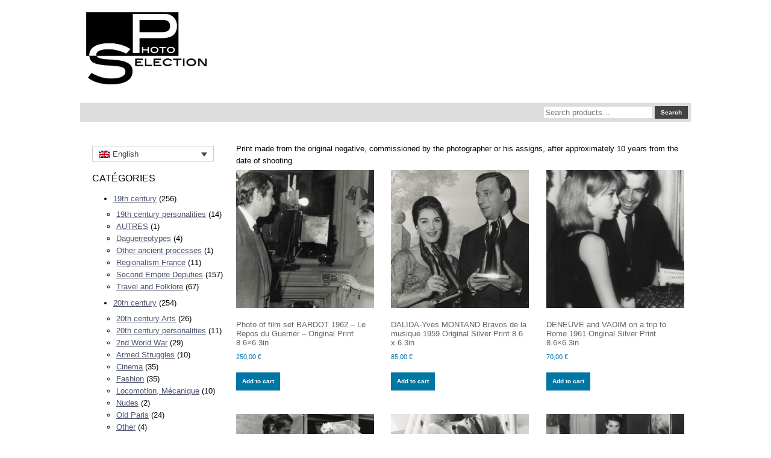

--- FILE ---
content_type: text/html; charset=UTF-8
request_url: https://selectionphoto.com/authenticite/late-original-print/?lang=en
body_size: 15064
content:

<!DOCTYPE html>
<html lang="en-US">
<head>
	<meta charset="UTF-8" />
	<meta name="viewport" content="width=device-width" />
	<link rel="profile" href="http://gmpg.org/xfn/11" />
	<link rel="pingback" href="https://selectionphoto.com/xmlrpc.php" />
	<meta name='robots' content='index, follow, max-image-preview:large, max-snippet:-1, max-video-preview:-1' />
	<style>img:is([sizes="auto" i], [sizes^="auto," i]) { contain-intrinsic-size: 3000px 1500px }</style>
	
	<!-- This site is optimized with the Yoast SEO plugin v26.8 - https://yoast.com/product/yoast-seo-wordpress/ -->
	<title>Archives des late original print - Selection Photo</title>
	<link rel="canonical" href="https://selectionphoto.com/authenticite/late-original-print/?lang=en" />
	<meta property="og:locale" content="en_US" />
	<meta property="og:type" content="article" />
	<meta property="og:title" content="Archives des late original print - Selection Photo" />
	<meta property="og:description" content="Print made from the original negative, commissioned by the photographer or his assigns, after approximately 10 years from the date of shooting." />
	<meta property="og:url" content="https://selectionphoto.com/authenticite/late-original-print/?lang=en" />
	<meta property="og:site_name" content="Selection Photo" />
	<meta name="twitter:card" content="summary_large_image" />
	<script type="application/ld+json" class="yoast-schema-graph">{"@context":"https://schema.org","@graph":[{"@type":"CollectionPage","@id":"https://selectionphoto.com/authenticite/late-original-print/?lang=en","url":"https://selectionphoto.com/authenticite/late-original-print/?lang=en","name":"Archives des late original print - Selection Photo","isPartOf":{"@id":"https://selectionphoto.com/?lang=en#website"},"primaryImageOfPage":{"@id":"https://selectionphoto.com/authenticite/late-original-print/?lang=en#primaryimage"},"image":{"@id":"https://selectionphoto.com/authenticite/late-original-print/?lang=en#primaryimage"},"thumbnailUrl":"https://selectionphoto.com/wp-content/uploads/2022/03/photo-plateau-brigitte-bardot-01.jpg","breadcrumb":{"@id":"https://selectionphoto.com/authenticite/late-original-print/?lang=en#breadcrumb"},"inLanguage":"en-US"},{"@type":"ImageObject","inLanguage":"en-US","@id":"https://selectionphoto.com/authenticite/late-original-print/?lang=en#primaryimage","url":"https://selectionphoto.com/wp-content/uploads/2022/03/photo-plateau-brigitte-bardot-01.jpg","contentUrl":"https://selectionphoto.com/wp-content/uploads/2022/03/photo-plateau-brigitte-bardot-01.jpg","width":1913,"height":1376,"caption":"Photo of film set BARDOT 1962 - Le Repos du Guerrier - Original Print 8.6x6.3in"},{"@type":"BreadcrumbList","@id":"https://selectionphoto.com/authenticite/late-original-print/?lang=en#breadcrumb","itemListElement":[{"@type":"ListItem","position":1,"name":"Accueil","item":"https://selectionphoto.com/boutique/?lang=en"},{"@type":"ListItem","position":2,"name":"late original print"}]},{"@type":"WebSite","@id":"https://selectionphoto.com/?lang=en#website","url":"https://selectionphoto.com/?lang=en","name":"Selection Photo","description":"Photographies XIXe-XXe siècles","potentialAction":[{"@type":"SearchAction","target":{"@type":"EntryPoint","urlTemplate":"https://selectionphoto.com/?lang=en?s={search_term_string}"},"query-input":{"@type":"PropertyValueSpecification","valueRequired":true,"valueName":"search_term_string"}}],"inLanguage":"en-US"}]}</script>
	<!-- / Yoast SEO plugin. -->


<link rel="alternate" type="application/rss+xml" title="Selection Photo &raquo; late original print Authenticite Feed" href="https://selectionphoto.com/authenticite/late-original-print/?lang=en/feed/" />
<script type="text/javascript">
/* <![CDATA[ */
window._wpemojiSettings = {"baseUrl":"https:\/\/s.w.org\/images\/core\/emoji\/16.0.1\/72x72\/","ext":".png","svgUrl":"https:\/\/s.w.org\/images\/core\/emoji\/16.0.1\/svg\/","svgExt":".svg","source":{"concatemoji":"https:\/\/selectionphoto.com\/wp-includes\/js\/wp-emoji-release.min.js?ver=6.8.3"}};
/*! This file is auto-generated */
!function(s,n){var o,i,e;function c(e){try{var t={supportTests:e,timestamp:(new Date).valueOf()};sessionStorage.setItem(o,JSON.stringify(t))}catch(e){}}function p(e,t,n){e.clearRect(0,0,e.canvas.width,e.canvas.height),e.fillText(t,0,0);var t=new Uint32Array(e.getImageData(0,0,e.canvas.width,e.canvas.height).data),a=(e.clearRect(0,0,e.canvas.width,e.canvas.height),e.fillText(n,0,0),new Uint32Array(e.getImageData(0,0,e.canvas.width,e.canvas.height).data));return t.every(function(e,t){return e===a[t]})}function u(e,t){e.clearRect(0,0,e.canvas.width,e.canvas.height),e.fillText(t,0,0);for(var n=e.getImageData(16,16,1,1),a=0;a<n.data.length;a++)if(0!==n.data[a])return!1;return!0}function f(e,t,n,a){switch(t){case"flag":return n(e,"\ud83c\udff3\ufe0f\u200d\u26a7\ufe0f","\ud83c\udff3\ufe0f\u200b\u26a7\ufe0f")?!1:!n(e,"\ud83c\udde8\ud83c\uddf6","\ud83c\udde8\u200b\ud83c\uddf6")&&!n(e,"\ud83c\udff4\udb40\udc67\udb40\udc62\udb40\udc65\udb40\udc6e\udb40\udc67\udb40\udc7f","\ud83c\udff4\u200b\udb40\udc67\u200b\udb40\udc62\u200b\udb40\udc65\u200b\udb40\udc6e\u200b\udb40\udc67\u200b\udb40\udc7f");case"emoji":return!a(e,"\ud83e\udedf")}return!1}function g(e,t,n,a){var r="undefined"!=typeof WorkerGlobalScope&&self instanceof WorkerGlobalScope?new OffscreenCanvas(300,150):s.createElement("canvas"),o=r.getContext("2d",{willReadFrequently:!0}),i=(o.textBaseline="top",o.font="600 32px Arial",{});return e.forEach(function(e){i[e]=t(o,e,n,a)}),i}function t(e){var t=s.createElement("script");t.src=e,t.defer=!0,s.head.appendChild(t)}"undefined"!=typeof Promise&&(o="wpEmojiSettingsSupports",i=["flag","emoji"],n.supports={everything:!0,everythingExceptFlag:!0},e=new Promise(function(e){s.addEventListener("DOMContentLoaded",e,{once:!0})}),new Promise(function(t){var n=function(){try{var e=JSON.parse(sessionStorage.getItem(o));if("object"==typeof e&&"number"==typeof e.timestamp&&(new Date).valueOf()<e.timestamp+604800&&"object"==typeof e.supportTests)return e.supportTests}catch(e){}return null}();if(!n){if("undefined"!=typeof Worker&&"undefined"!=typeof OffscreenCanvas&&"undefined"!=typeof URL&&URL.createObjectURL&&"undefined"!=typeof Blob)try{var e="postMessage("+g.toString()+"("+[JSON.stringify(i),f.toString(),p.toString(),u.toString()].join(",")+"));",a=new Blob([e],{type:"text/javascript"}),r=new Worker(URL.createObjectURL(a),{name:"wpTestEmojiSupports"});return void(r.onmessage=function(e){c(n=e.data),r.terminate(),t(n)})}catch(e){}c(n=g(i,f,p,u))}t(n)}).then(function(e){for(var t in e)n.supports[t]=e[t],n.supports.everything=n.supports.everything&&n.supports[t],"flag"!==t&&(n.supports.everythingExceptFlag=n.supports.everythingExceptFlag&&n.supports[t]);n.supports.everythingExceptFlag=n.supports.everythingExceptFlag&&!n.supports.flag,n.DOMReady=!1,n.readyCallback=function(){n.DOMReady=!0}}).then(function(){return e}).then(function(){var e;n.supports.everything||(n.readyCallback(),(e=n.source||{}).concatemoji?t(e.concatemoji):e.wpemoji&&e.twemoji&&(t(e.twemoji),t(e.wpemoji)))}))}((window,document),window._wpemojiSettings);
/* ]]> */
</script>
<style id='wp-emoji-styles-inline-css' type='text/css'>

	img.wp-smiley, img.emoji {
		display: inline !important;
		border: none !important;
		box-shadow: none !important;
		height: 1em !important;
		width: 1em !important;
		margin: 0 0.07em !important;
		vertical-align: -0.1em !important;
		background: none !important;
		padding: 0 !important;
	}
</style>
<link rel='stylesheet' id='wp-block-library-css' href='https://selectionphoto.com/wp-includes/css/dist/block-library/style.min.css?ver=6.8.3' type='text/css' media='all' />
<style id='classic-theme-styles-inline-css' type='text/css'>
/*! This file is auto-generated */
.wp-block-button__link{color:#fff;background-color:#32373c;border-radius:9999px;box-shadow:none;text-decoration:none;padding:calc(.667em + 2px) calc(1.333em + 2px);font-size:1.125em}.wp-block-file__button{background:#32373c;color:#fff;text-decoration:none}
</style>
<style id='filebird-block-filebird-gallery-style-inline-css' type='text/css'>
ul.filebird-block-filebird-gallery{margin:auto!important;padding:0!important;width:100%}ul.filebird-block-filebird-gallery.layout-grid{display:grid;grid-gap:20px;align-items:stretch;grid-template-columns:repeat(var(--columns),1fr);justify-items:stretch}ul.filebird-block-filebird-gallery.layout-grid li img{border:1px solid #ccc;box-shadow:2px 2px 6px 0 rgba(0,0,0,.3);height:100%;max-width:100%;-o-object-fit:cover;object-fit:cover;width:100%}ul.filebird-block-filebird-gallery.layout-masonry{-moz-column-count:var(--columns);-moz-column-gap:var(--space);column-gap:var(--space);-moz-column-width:var(--min-width);columns:var(--min-width) var(--columns);display:block;overflow:auto}ul.filebird-block-filebird-gallery.layout-masonry li{margin-bottom:var(--space)}ul.filebird-block-filebird-gallery li{list-style:none}ul.filebird-block-filebird-gallery li figure{height:100%;margin:0;padding:0;position:relative;width:100%}ul.filebird-block-filebird-gallery li figure figcaption{background:linear-gradient(0deg,rgba(0,0,0,.7),rgba(0,0,0,.3) 70%,transparent);bottom:0;box-sizing:border-box;color:#fff;font-size:.8em;margin:0;max-height:100%;overflow:auto;padding:3em .77em .7em;position:absolute;text-align:center;width:100%;z-index:2}ul.filebird-block-filebird-gallery li figure figcaption a{color:inherit}

</style>
<style id='global-styles-inline-css' type='text/css'>
:root{--wp--preset--aspect-ratio--square: 1;--wp--preset--aspect-ratio--4-3: 4/3;--wp--preset--aspect-ratio--3-4: 3/4;--wp--preset--aspect-ratio--3-2: 3/2;--wp--preset--aspect-ratio--2-3: 2/3;--wp--preset--aspect-ratio--16-9: 16/9;--wp--preset--aspect-ratio--9-16: 9/16;--wp--preset--color--black: #000000;--wp--preset--color--cyan-bluish-gray: #abb8c3;--wp--preset--color--white: #ffffff;--wp--preset--color--pale-pink: #f78da7;--wp--preset--color--vivid-red: #cf2e2e;--wp--preset--color--luminous-vivid-orange: #ff6900;--wp--preset--color--luminous-vivid-amber: #fcb900;--wp--preset--color--light-green-cyan: #7bdcb5;--wp--preset--color--vivid-green-cyan: #00d084;--wp--preset--color--pale-cyan-blue: #8ed1fc;--wp--preset--color--vivid-cyan-blue: #0693e3;--wp--preset--color--vivid-purple: #9b51e0;--wp--preset--gradient--vivid-cyan-blue-to-vivid-purple: linear-gradient(135deg,rgba(6,147,227,1) 0%,rgb(155,81,224) 100%);--wp--preset--gradient--light-green-cyan-to-vivid-green-cyan: linear-gradient(135deg,rgb(122,220,180) 0%,rgb(0,208,130) 100%);--wp--preset--gradient--luminous-vivid-amber-to-luminous-vivid-orange: linear-gradient(135deg,rgba(252,185,0,1) 0%,rgba(255,105,0,1) 100%);--wp--preset--gradient--luminous-vivid-orange-to-vivid-red: linear-gradient(135deg,rgba(255,105,0,1) 0%,rgb(207,46,46) 100%);--wp--preset--gradient--very-light-gray-to-cyan-bluish-gray: linear-gradient(135deg,rgb(238,238,238) 0%,rgb(169,184,195) 100%);--wp--preset--gradient--cool-to-warm-spectrum: linear-gradient(135deg,rgb(74,234,220) 0%,rgb(151,120,209) 20%,rgb(207,42,186) 40%,rgb(238,44,130) 60%,rgb(251,105,98) 80%,rgb(254,248,76) 100%);--wp--preset--gradient--blush-light-purple: linear-gradient(135deg,rgb(255,206,236) 0%,rgb(152,150,240) 100%);--wp--preset--gradient--blush-bordeaux: linear-gradient(135deg,rgb(254,205,165) 0%,rgb(254,45,45) 50%,rgb(107,0,62) 100%);--wp--preset--gradient--luminous-dusk: linear-gradient(135deg,rgb(255,203,112) 0%,rgb(199,81,192) 50%,rgb(65,88,208) 100%);--wp--preset--gradient--pale-ocean: linear-gradient(135deg,rgb(255,245,203) 0%,rgb(182,227,212) 50%,rgb(51,167,181) 100%);--wp--preset--gradient--electric-grass: linear-gradient(135deg,rgb(202,248,128) 0%,rgb(113,206,126) 100%);--wp--preset--gradient--midnight: linear-gradient(135deg,rgb(2,3,129) 0%,rgb(40,116,252) 100%);--wp--preset--font-size--small: 13px;--wp--preset--font-size--medium: 20px;--wp--preset--font-size--large: 36px;--wp--preset--font-size--x-large: 42px;--wp--preset--spacing--20: 0.44rem;--wp--preset--spacing--30: 0.67rem;--wp--preset--spacing--40: 1rem;--wp--preset--spacing--50: 1.5rem;--wp--preset--spacing--60: 2.25rem;--wp--preset--spacing--70: 3.38rem;--wp--preset--spacing--80: 5.06rem;--wp--preset--shadow--natural: 6px 6px 9px rgba(0, 0, 0, 0.2);--wp--preset--shadow--deep: 12px 12px 50px rgba(0, 0, 0, 0.4);--wp--preset--shadow--sharp: 6px 6px 0px rgba(0, 0, 0, 0.2);--wp--preset--shadow--outlined: 6px 6px 0px -3px rgba(255, 255, 255, 1), 6px 6px rgba(0, 0, 0, 1);--wp--preset--shadow--crisp: 6px 6px 0px rgba(0, 0, 0, 1);}:where(.is-layout-flex){gap: 0.5em;}:where(.is-layout-grid){gap: 0.5em;}body .is-layout-flex{display: flex;}.is-layout-flex{flex-wrap: wrap;align-items: center;}.is-layout-flex > :is(*, div){margin: 0;}body .is-layout-grid{display: grid;}.is-layout-grid > :is(*, div){margin: 0;}:where(.wp-block-columns.is-layout-flex){gap: 2em;}:where(.wp-block-columns.is-layout-grid){gap: 2em;}:where(.wp-block-post-template.is-layout-flex){gap: 1.25em;}:where(.wp-block-post-template.is-layout-grid){gap: 1.25em;}.has-black-color{color: var(--wp--preset--color--black) !important;}.has-cyan-bluish-gray-color{color: var(--wp--preset--color--cyan-bluish-gray) !important;}.has-white-color{color: var(--wp--preset--color--white) !important;}.has-pale-pink-color{color: var(--wp--preset--color--pale-pink) !important;}.has-vivid-red-color{color: var(--wp--preset--color--vivid-red) !important;}.has-luminous-vivid-orange-color{color: var(--wp--preset--color--luminous-vivid-orange) !important;}.has-luminous-vivid-amber-color{color: var(--wp--preset--color--luminous-vivid-amber) !important;}.has-light-green-cyan-color{color: var(--wp--preset--color--light-green-cyan) !important;}.has-vivid-green-cyan-color{color: var(--wp--preset--color--vivid-green-cyan) !important;}.has-pale-cyan-blue-color{color: var(--wp--preset--color--pale-cyan-blue) !important;}.has-vivid-cyan-blue-color{color: var(--wp--preset--color--vivid-cyan-blue) !important;}.has-vivid-purple-color{color: var(--wp--preset--color--vivid-purple) !important;}.has-black-background-color{background-color: var(--wp--preset--color--black) !important;}.has-cyan-bluish-gray-background-color{background-color: var(--wp--preset--color--cyan-bluish-gray) !important;}.has-white-background-color{background-color: var(--wp--preset--color--white) !important;}.has-pale-pink-background-color{background-color: var(--wp--preset--color--pale-pink) !important;}.has-vivid-red-background-color{background-color: var(--wp--preset--color--vivid-red) !important;}.has-luminous-vivid-orange-background-color{background-color: var(--wp--preset--color--luminous-vivid-orange) !important;}.has-luminous-vivid-amber-background-color{background-color: var(--wp--preset--color--luminous-vivid-amber) !important;}.has-light-green-cyan-background-color{background-color: var(--wp--preset--color--light-green-cyan) !important;}.has-vivid-green-cyan-background-color{background-color: var(--wp--preset--color--vivid-green-cyan) !important;}.has-pale-cyan-blue-background-color{background-color: var(--wp--preset--color--pale-cyan-blue) !important;}.has-vivid-cyan-blue-background-color{background-color: var(--wp--preset--color--vivid-cyan-blue) !important;}.has-vivid-purple-background-color{background-color: var(--wp--preset--color--vivid-purple) !important;}.has-black-border-color{border-color: var(--wp--preset--color--black) !important;}.has-cyan-bluish-gray-border-color{border-color: var(--wp--preset--color--cyan-bluish-gray) !important;}.has-white-border-color{border-color: var(--wp--preset--color--white) !important;}.has-pale-pink-border-color{border-color: var(--wp--preset--color--pale-pink) !important;}.has-vivid-red-border-color{border-color: var(--wp--preset--color--vivid-red) !important;}.has-luminous-vivid-orange-border-color{border-color: var(--wp--preset--color--luminous-vivid-orange) !important;}.has-luminous-vivid-amber-border-color{border-color: var(--wp--preset--color--luminous-vivid-amber) !important;}.has-light-green-cyan-border-color{border-color: var(--wp--preset--color--light-green-cyan) !important;}.has-vivid-green-cyan-border-color{border-color: var(--wp--preset--color--vivid-green-cyan) !important;}.has-pale-cyan-blue-border-color{border-color: var(--wp--preset--color--pale-cyan-blue) !important;}.has-vivid-cyan-blue-border-color{border-color: var(--wp--preset--color--vivid-cyan-blue) !important;}.has-vivid-purple-border-color{border-color: var(--wp--preset--color--vivid-purple) !important;}.has-vivid-cyan-blue-to-vivid-purple-gradient-background{background: var(--wp--preset--gradient--vivid-cyan-blue-to-vivid-purple) !important;}.has-light-green-cyan-to-vivid-green-cyan-gradient-background{background: var(--wp--preset--gradient--light-green-cyan-to-vivid-green-cyan) !important;}.has-luminous-vivid-amber-to-luminous-vivid-orange-gradient-background{background: var(--wp--preset--gradient--luminous-vivid-amber-to-luminous-vivid-orange) !important;}.has-luminous-vivid-orange-to-vivid-red-gradient-background{background: var(--wp--preset--gradient--luminous-vivid-orange-to-vivid-red) !important;}.has-very-light-gray-to-cyan-bluish-gray-gradient-background{background: var(--wp--preset--gradient--very-light-gray-to-cyan-bluish-gray) !important;}.has-cool-to-warm-spectrum-gradient-background{background: var(--wp--preset--gradient--cool-to-warm-spectrum) !important;}.has-blush-light-purple-gradient-background{background: var(--wp--preset--gradient--blush-light-purple) !important;}.has-blush-bordeaux-gradient-background{background: var(--wp--preset--gradient--blush-bordeaux) !important;}.has-luminous-dusk-gradient-background{background: var(--wp--preset--gradient--luminous-dusk) !important;}.has-pale-ocean-gradient-background{background: var(--wp--preset--gradient--pale-ocean) !important;}.has-electric-grass-gradient-background{background: var(--wp--preset--gradient--electric-grass) !important;}.has-midnight-gradient-background{background: var(--wp--preset--gradient--midnight) !important;}.has-small-font-size{font-size: var(--wp--preset--font-size--small) !important;}.has-medium-font-size{font-size: var(--wp--preset--font-size--medium) !important;}.has-large-font-size{font-size: var(--wp--preset--font-size--large) !important;}.has-x-large-font-size{font-size: var(--wp--preset--font-size--x-large) !important;}
:where(.wp-block-post-template.is-layout-flex){gap: 1.25em;}:where(.wp-block-post-template.is-layout-grid){gap: 1.25em;}
:where(.wp-block-columns.is-layout-flex){gap: 2em;}:where(.wp-block-columns.is-layout-grid){gap: 2em;}
:root :where(.wp-block-pullquote){font-size: 1.5em;line-height: 1.6;}
</style>
<link rel='stylesheet' id='widgetopts-styles-css' href='https://selectionphoto.com/wp-content/plugins/widget-options/assets/css/widget-options.css?ver=4.1.3' type='text/css' media='all' />
<link rel='stylesheet' id='woocommerce-layout-css' href='https://selectionphoto.com/wp-content/plugins/woocommerce/assets/css/woocommerce-layout.css?ver=10.4.3' type='text/css' media='all' />
<link rel='stylesheet' id='woocommerce-smallscreen-css' href='https://selectionphoto.com/wp-content/plugins/woocommerce/assets/css/woocommerce-smallscreen.css?ver=10.4.3' type='text/css' media='only screen and (max-width: 768px)' />
<link rel='stylesheet' id='woocommerce-general-css' href='https://selectionphoto.com/wp-content/plugins/woocommerce/assets/css/woocommerce.css?ver=10.4.3' type='text/css' media='all' />
<style id='woocommerce-inline-inline-css' type='text/css'>
.woocommerce form .form-row .required { visibility: visible; }
</style>
<link rel='stylesheet' id='wpml-legacy-dropdown-0-css' href='https://selectionphoto.com/wp-content/plugins/sitepress-multilingual-cms/templates/language-switchers/legacy-dropdown/style.min.css?ver=1' type='text/css' media='all' />
<link rel='stylesheet' id='wpml-menu-item-0-css' href='https://selectionphoto.com/wp-content/plugins/sitepress-multilingual-cms/templates/language-switchers/menu-item/style.min.css?ver=1' type='text/css' media='all' />
<link rel='stylesheet' id='newsletter-css' href='https://selectionphoto.com/wp-content/plugins/newsletter/style.css?ver=9.1.1' type='text/css' media='all' />
<script type="text/javascript" src="https://selectionphoto.com/wp-includes/js/jquery/jquery.min.js?ver=3.7.1" id="jquery-core-js"></script>
<script type="text/javascript" src="https://selectionphoto.com/wp-includes/js/jquery/jquery-migrate.min.js?ver=3.4.1" id="jquery-migrate-js"></script>
<script type="text/javascript" id="wpml-cookie-js-extra">
/* <![CDATA[ */
var wpml_cookies = {"wp-wpml_current_language":{"value":"en","expires":1,"path":"\/"}};
var wpml_cookies = {"wp-wpml_current_language":{"value":"en","expires":1,"path":"\/"}};
/* ]]> */
</script>
<script type="text/javascript" src="https://selectionphoto.com/wp-content/plugins/sitepress-multilingual-cms/res/js/cookies/language-cookie.js?ver=476000" id="wpml-cookie-js" defer="defer" data-wp-strategy="defer"></script>
<script type="text/javascript" src="https://selectionphoto.com/wp-content/plugins/woocommerce/assets/js/jquery-blockui/jquery.blockUI.min.js?ver=2.7.0-wc.10.4.3" id="wc-jquery-blockui-js" defer="defer" data-wp-strategy="defer"></script>
<script type="text/javascript" src="https://selectionphoto.com/wp-content/plugins/woocommerce/assets/js/js-cookie/js.cookie.min.js?ver=2.1.4-wc.10.4.3" id="wc-js-cookie-js" defer="defer" data-wp-strategy="defer"></script>
<script type="text/javascript" id="woocommerce-js-extra">
/* <![CDATA[ */
var woocommerce_params = {"ajax_url":"\/wp-admin\/admin-ajax.php","wc_ajax_url":"\/?lang=en&wc-ajax=%%endpoint%%","i18n_password_show":"Show password","i18n_password_hide":"Hide password"};
/* ]]> */
</script>
<script type="text/javascript" src="https://selectionphoto.com/wp-content/plugins/woocommerce/assets/js/frontend/woocommerce.min.js?ver=10.4.3" id="woocommerce-js" defer="defer" data-wp-strategy="defer"></script>
<script type="text/javascript" src="https://selectionphoto.com/wp-content/plugins/sitepress-multilingual-cms/templates/language-switchers/legacy-dropdown/script.min.js?ver=1" id="wpml-legacy-dropdown-0-js"></script>
<link rel="https://api.w.org/" href="https://selectionphoto.com/wp-json/" /><link rel="EditURI" type="application/rsd+xml" title="RSD" href="https://selectionphoto.com/xmlrpc.php?rsd" />
<meta name="generator" content="WordPress 6.8.3" />
<meta name="generator" content="WooCommerce 10.4.3" />
<meta name="generator" content="WPML ver:4.7.6 stt:1,4;" />
	<noscript><style>.woocommerce-product-gallery{ opacity: 1 !important; }</style></noscript>
				<script  type="text/javascript">
				!function(f,b,e,v,n,t,s){if(f.fbq)return;n=f.fbq=function(){n.callMethod?
					n.callMethod.apply(n,arguments):n.queue.push(arguments)};if(!f._fbq)f._fbq=n;
					n.push=n;n.loaded=!0;n.version='2.0';n.queue=[];t=b.createElement(e);t.async=!0;
					t.src=v;s=b.getElementsByTagName(e)[0];s.parentNode.insertBefore(t,s)}(window,
					document,'script','https://connect.facebook.net/en_US/fbevents.js');
			</script>
			<!-- WooCommerce Facebook Integration Begin -->
			<script  type="text/javascript">

				fbq('init', '819949772515167', {}, {
    "agent": "woocommerce_0-10.4.3-3.5.5"
});

				document.addEventListener( 'DOMContentLoaded', function() {
					// Insert placeholder for events injected when a product is added to the cart through AJAX.
					document.body.insertAdjacentHTML( 'beforeend', '<div class=\"wc-facebook-pixel-event-placeholder\"></div>' );
				}, false );

			</script>
			<!-- WooCommerce Facebook Integration End -->
						
	<link rel="stylesheet" href="https://selectionphoto.com/wp-content/themes/sp_2020/style.css"/>
		<meta name="viewport" content="width=device-width, initial-scale=1.0" />
	<link rel="stylesheet" href="https://selectionphoto.com/wp-content/themes/sp_2020/css/mobile.css" type="text/css" />
		<link rel="stylesheet" href="https://selectionphoto.com/wp-content/themes/sp_2020/css/font-awesome.min.css" type="text/css" />
	<link rel="stylesheet" href="https://selectionphoto.com/wp-content/themes/sp_2020/css/custom.css" type="text/css" />
	<script src="https://selectionphoto.com/wp-content/themes/sp_2020/js/topfixedwrapper.js" type="text/javascript" ></script>
	<script type="text/javascript">
	jQuery(document).ready(function(){ new TCK_TopFixedWrapper('.topfixedwrapper'); });
	</script>
<!--[if lte IE 7]>
<style type="text/css">
#navigation-haut > div.inner ul.menu > li {
	display: inline !important;
	zoom: 1;
}
</style>
<![endif]-->
</head>
<body class="archive tax-pa_authenticite term-late-original-print term-283 wp-theme-sp_2020 theme-sp_2020 woocommerce woocommerce-page woocommerce-no-js" style="">
<div id="bannerrow" class="topfixedwrapper">
	<div class="container-fluid inner ">

	<section id="row1" class="clearfix">
		<div class="inner clearfix">
			<div class="flexiblecolumn" style="width:50%;">
				<div id="logo" class="logo">
					<div class="inner clearfix">
																<a href="https://selectionphoto.com/">
												<img src="https://selectionphoto.com/wp-content/uploads/2022/03/logo-intermediaire-01-noir.png" width="200" height="120" alt="Selectionphoto.com" />
														</a>
																			</div>
				</div>
			</div>
			<div class="flexiblecolumn" style="width:50%;">
				
			</div>
			<div class="clr"></div>
		</div>
	</section>

		<div id="chercher">
		<div class="inner clearfix">
			<aside id="woocommerce_product_search-2" class="extendedwopts-md-right widget woocommerce widget_product_search"><form role="search" method="get" class="woocommerce-product-search" action="https://selectionphoto.com/?lang=en">
	<label class="screen-reader-text" for="woocommerce-product-search-field-0">Search for:</label>
	<input type="search" id="woocommerce-product-search-field-0" class="search-field" placeholder="Search products&hellip;" value="" name="s" />
	<button type="submit" value="Search" class="">Search</button>
	<input type="hidden" name="post_type" value="product" />
</form>
</aside>		</div>
	</div>
	

	</div>
</div>
<div id="wrapper">
	<div class="inner  container-fluid">

	<div id="maincontent" class="maincontent noright">
		<div class="inner clearfix">
						<aside id="menulateral" class="column column1">
								<div class="inner clearfix">
					<aside id="icl_lang_sel_widget-2" class="widget widget_icl_lang_sel_widget">
<div
	 class="wpml-ls-sidebars-position-7 wpml-ls wpml-ls-legacy-dropdown js-wpml-ls-legacy-dropdown">
	<ul>

		<li tabindex="0" class="wpml-ls-slot-position-7 wpml-ls-item wpml-ls-item-en wpml-ls-current-language wpml-ls-last-item wpml-ls-item-legacy-dropdown">
			<a href="#" class="js-wpml-ls-item-toggle wpml-ls-item-toggle">
                                                    <img
            class="wpml-ls-flag"
            src="https://selectionphoto.com/wp-content/plugins/sitepress-multilingual-cms/res/flags/en.png"
            alt=""
            width=18
            height=12
    /><span class="wpml-ls-native">English</span></a>

			<ul class="wpml-ls-sub-menu">
				
					<li class="wpml-ls-slot-position-7 wpml-ls-item wpml-ls-item-fr wpml-ls-first-item">
						<a href="https://selectionphoto.com/authenticite/tirage-original-tardif/" class="wpml-ls-link">
                                                                <img
            class="wpml-ls-flag"
            src="https://selectionphoto.com/wp-content/plugins/sitepress-multilingual-cms/res/flags/fr.png"
            alt=""
            width=18
            height=12
    /><span class="wpml-ls-native" lang="fr">Français</span><span class="wpml-ls-display"><span class="wpml-ls-bracket"> (</span>French<span class="wpml-ls-bracket">)</span></span></a>
					</li>

							</ul>

		</li>

	</ul>
</div>
</aside><aside id="woocommerce_product_categories-2" class="widget woocommerce widget_product_categories"><h3 class="widget-title">CATÉGORIES</h3><ul class="product-categories"><li class="cat-item cat-item-195 cat-parent"><a href="https://selectionphoto.com/categorie-produit/19th-century/?lang=en">19th century</a> <span class="count">(256)</span><ul class='children'>
<li class="cat-item cat-item-789"><a href="https://selectionphoto.com/categorie-produit/19th-century/19th-century-personalities/?lang=en">19th century personalities</a> <span class="count">(14)</span></li>
<li class="cat-item cat-item-788"><a href="https://selectionphoto.com/categorie-produit/19th-century/other/?lang=en">AUTRES</a> <span class="count">(1)</span></li>
<li class="cat-item cat-item-197"><a href="https://selectionphoto.com/categorie-produit/19th-century/daguerreotypes-en/?lang=en">Daguerreotypes</a> <span class="count">(4)</span></li>
<li class="cat-item cat-item-551"><a href="https://selectionphoto.com/categorie-produit/19th-century/other-ancient-processes/?lang=en">Other ancient processes</a> <span class="count">(1)</span></li>
<li class="cat-item cat-item-797"><a href="https://selectionphoto.com/categorie-produit/19th-century/regionalism-france/?lang=en">Regionalism France</a> <span class="count">(11)</span></li>
<li class="cat-item cat-item-2418"><a href="https://selectionphoto.com/categorie-produit/19th-century/second-empire-deputies/?lang=en">Second Empire Deputies</a> <span class="count">(157)</span></li>
<li class="cat-item cat-item-1474"><a href="https://selectionphoto.com/categorie-produit/19th-century/travel-and-folklore/?lang=en">Travel and Folklore</a> <span class="count">(67)</span></li>
</ul>
</li>
<li class="cat-item cat-item-160 cat-parent"><a href="https://selectionphoto.com/categorie-produit/20th-century/?lang=en">20th century</a> <span class="count">(254)</span><ul class='children'>
<li class="cat-item cat-item-798"><a href="https://selectionphoto.com/categorie-produit/20th-century/20th-century-arts/?lang=en">20th century Arts</a> <span class="count">(26)</span></li>
<li class="cat-item cat-item-1475"><a href="https://selectionphoto.com/categorie-produit/20th-century/20th-century-personalities/?lang=en">20th century personalities</a> <span class="count">(11)</span></li>
<li class="cat-item cat-item-219"><a href="https://selectionphoto.com/categorie-produit/20th-century/2nd-world-war/?lang=en">2nd World War</a> <span class="count">(29)</span></li>
<li class="cat-item cat-item-251"><a href="https://selectionphoto.com/categorie-produit/20th-century/armed-struggles/?lang=en">Armed Struggles</a> <span class="count">(10)</span></li>
<li class="cat-item cat-item-555"><a href="https://selectionphoto.com/categorie-produit/20th-century/cinema-en-2/?lang=en">Cinema</a> <span class="count">(35)</span></li>
<li class="cat-item cat-item-552"><a href="https://selectionphoto.com/categorie-produit/20th-century/fashion/?lang=en">Fashion</a> <span class="count">(35)</span></li>
<li class="cat-item cat-item-800"><a href="https://selectionphoto.com/categorie-produit/20th-century/locomotion-mechanics-en-2/?lang=en">Locomotion, Mécanique</a> <span class="count">(10)</span></li>
<li class="cat-item cat-item-245"><a href="https://selectionphoto.com/categorie-produit/20th-century/nudes/?lang=en">Nudes</a> <span class="count">(2)</span></li>
<li class="cat-item cat-item-231"><a href="https://selectionphoto.com/categorie-produit/20th-century/old-paris/?lang=en">Old Paris</a> <span class="count">(24)</span></li>
<li class="cat-item cat-item-799"><a href="https://selectionphoto.com/categorie-produit/20th-century/other-en/?lang=en">Other</a> <span class="count">(4)</span></li>
<li class="cat-item cat-item-242"><a href="https://selectionphoto.com/categorie-produit/20th-century/other-wars/?lang=en">Other Wars</a> <span class="count">(26)</span></li>
<li class="cat-item cat-item-554"><a href="https://selectionphoto.com/categorie-produit/20th-century/politics-en/?lang=en">Politics</a> <span class="count">(1)</span></li>
<li class="cat-item cat-item-1476"><a href="https://selectionphoto.com/categorie-produit/20th-century/travel-and-folklore-en/?lang=en">Travel and Folklore</a> <span class="count">(41)</span></li>
</ul>
</li>
<li class="cat-item cat-item-1473"><a href="https://selectionphoto.com/categorie-produit/books/?lang=en">Books</a> <span class="count">(6)</span></li>
</ul></aside><aside id="woocommerce_layered_nav-2" class="widget woocommerce widget_layered_nav woocommerce-widget-layered-nav"><h3 class="widget-title">FILTRES</h3><form method="get" action="https://selectionphoto.com/authenticite/late-original-print/?lang=en" class="woocommerce-widget-layered-nav-dropdown"><select class="woocommerce-widget-layered-nav-dropdown dropdown_layered_nav_photographe"><option value="">Any Photographe</option><option value="anonyme-agence-keystone-en" >Anonyme (Agence Keystone)</option><option value="anonyme-en-2" >Anonymous</option><option value="robert-kayaert-belgium-1920-2007" >Robert KAYAERT (Belgium 1920-2007)</option></select><input type="hidden" name="filter_photographe" value="" /><input type="hidden" name="lang" value="en" /></form></aside><aside id="woocommerce_layered_nav-5" class="widget woocommerce widget_layered_nav woocommerce-widget-layered-nav"><form method="get" action="https://selectionphoto.com/authenticite/late-original-print/?lang=en" class="woocommerce-widget-layered-nav-dropdown"><select class="woocommerce-widget-layered-nav-dropdown dropdown_layered_nav_pays"><option value="">Any Pays</option><option value="france-en-2" >France</option><option value="italy" >Italy</option><option value="belgium" >Belgium</option></select><input type="hidden" name="filter_pays" value="" /><input type="hidden" name="lang" value="en" /></form></aside><aside id="woocommerce_layered_nav-7" class="widget woocommerce widget_layered_nav woocommerce-widget-layered-nav"><form method="get" action="https://selectionphoto.com/authenticite/late-original-print/?lang=en" class="woocommerce-widget-layered-nav-dropdown"><select class="woocommerce-widget-layered-nav-dropdown dropdown_layered_nav_procede"><option value="">Any Procédé</option><option value="silver-print-on-fiber-paper" >silver print on fiber paper</option><option value="silver-print-on-rc-paper" >silver print on RC paper</option><option value="digital-print-on-kodak-paper" >Digital print on Kodak paper</option></select><input type="hidden" name="filter_procede" value="" /><input type="hidden" name="lang" value="en" /></form></aside><aside id="woocommerce_price_filter-3" class="widget woocommerce widget_price_filter"><h3 class="widget-title">Prix</h3>
<form method="get" action="https://selectionphoto.com/authenticite/late-original-print/?lang=en">
	<div class="price_slider_wrapper">
		<div class="price_slider" style="display:none;"></div>
		<div class="price_slider_amount" data-step="10">
			<label class="screen-reader-text" for="min_price">Min price</label>
			<input type="text" id="min_price" name="min_price" value="70" data-min="70" placeholder="Min price" />
			<label class="screen-reader-text" for="max_price">Max price</label>
			<input type="text" id="max_price" name="max_price" value="570" data-max="570" placeholder="Max price" />
						<button type="submit" class="button">Filter</button>
			<div class="price_label" style="display:none;">
				Price: <span class="from"></span> &mdash; <span class="to"></span>
			</div>
			<input type="hidden" name="lang" value="en" />			<div class="clear"></div>
		</div>
	</div>
</form>

</aside>				</div>
							</aside>
						<div id="main" class="column main row-fluid">
				<div class="inner clearfix">
												<div class="woocommerce">
		
			
				<h1 class="page-title">late original print</h1>

			
			<div class="term-description"><p>Print made from the original negative, commissioned by the photographer or his assigns, after approximately 10 years from the date of shooting.</p>
</div>
			
				<div class="woocommerce-notices-wrapper"></div><p class="woocommerce-result-count" role="alert" aria-relevant="all" data-is-sorted-by="true">
	Showing all 14 results<span class="screen-reader-text">Sorted by latest</span></p>
<form class="woocommerce-ordering" method="get">
		<select
		name="orderby"
		class="orderby"
					aria-label="Shop order"
			>
					<option value="popularity" >Sort by popularity</option>
					<option value="date"  selected='selected'>Sort by latest</option>
					<option value="price" >Sort by price: low to high</option>
					<option value="price-desc" >Sort by price: high to low</option>
			</select>
	<input type="hidden" name="paged" value="1" />
	<input type="hidden" name="lang" value="en" /></form>

				<ul class="products columns-3">

																					<li class="product type-product post-2374 status-publish first instock product_cat-20th-century product_cat-cinema-en-2 product_tag-actors product_tag-cinema-en product_tag-fashion product_tag-man product_tag-woman has-post-thumbnail sold-individually purchasable product-type-simple">
	<a href="https://selectionphoto.com/photograph/photo-of-film-set-bardot-1962-le-repos-du-guerrier-original-print-8-6x6-3in/?lang=en" class="woocommerce-LoopProduct-link woocommerce-loop-product__link"><img width="300" height="300" src="https://selectionphoto.com/wp-content/uploads/2022/03/photo-plateau-brigitte-bardot-01-300x300.jpg" class="attachment-woocommerce_thumbnail size-woocommerce_thumbnail" alt="Photo of film set BARDOT 1962 - Le Repos du Guerrier - Original Print 8.6x6.3in" decoding="async" fetchpriority="high" srcset="https://selectionphoto.com/wp-content/uploads/2022/03/photo-plateau-brigitte-bardot-01-300x300.jpg 300w, https://selectionphoto.com/wp-content/uploads/2022/03/photo-plateau-brigitte-bardot-01-150x150.jpg 150w, https://selectionphoto.com/wp-content/uploads/2022/03/photo-plateau-brigitte-bardot-01-100x100.jpg 100w" sizes="(max-width: 300px) 100vw, 300px" /><h2 class="woocommerce-loop-product__title">Photo of film set BARDOT 1962 &#8211; Le Repos du Guerrier &#8211; Original Print 8.6&#215;6.3in</h2>
	<span class="price"><span class="woocommerce-Price-amount amount"><bdi>250,00&nbsp;<span class="woocommerce-Price-currencySymbol">&euro;</span></bdi></span></span>
</a><a href="/authenticite/late-original-print/?lang=en&#038;add-to-cart=2374" aria-describedby="woocommerce_loop_add_to_cart_link_describedby_2374" data-quantity="1" class="button product_type_simple add_to_cart_button ajax_add_to_cart" data-product_id="2374" data-product_sku="03C021" aria-label="Add to cart: &ldquo;Photo of film set BARDOT 1962 - Le Repos du Guerrier - Original Print 8.6x6.3in&rdquo;" rel="nofollow" data-success_message="&ldquo;Photo of film set BARDOT 1962 - Le Repos du Guerrier - Original Print 8.6x6.3in&rdquo; has been added to your cart">Add to cart</a>	<span id="woocommerce_loop_add_to_cart_link_describedby_2374" class="screen-reader-text">
			</span>
</li>
																	<li class="product type-product post-1946 status-publish instock product_cat-20th-century product_cat-20th-century-personalities product_tag-variety product_tag-woman has-post-thumbnail sold-individually purchasable product-type-simple">
	<a href="https://selectionphoto.com/photograph/dalida-yves-montand-bravos-de-la-musique-1959-original-silver-print-8-6x6-3in/?lang=en" class="woocommerce-LoopProduct-link woocommerce-loop-product__link"><img width="300" height="300" src="https://selectionphoto.com/wp-content/uploads/2021/11/dalida-yves-montand-01-300x300.jpg" class="attachment-woocommerce_thumbnail size-woocommerce_thumbnail" alt="DALIDA-Yves MONTAND Bravos de la musique 1959 Original Silver Print 8.6x6.3in" decoding="async" srcset="https://selectionphoto.com/wp-content/uploads/2021/11/dalida-yves-montand-01-300x300.jpg 300w, https://selectionphoto.com/wp-content/uploads/2021/11/dalida-yves-montand-01-150x150.jpg 150w, https://selectionphoto.com/wp-content/uploads/2021/11/dalida-yves-montand-01-100x100.jpg 100w" sizes="(max-width: 300px) 100vw, 300px" /><h2 class="woocommerce-loop-product__title">DALIDA-Yves MONTAND Bravos de la musique 1959 Original Silver Print 8.6 x 6.3in</h2>
	<span class="price"><span class="woocommerce-Price-amount amount"><bdi>85,00&nbsp;<span class="woocommerce-Price-currencySymbol">&euro;</span></bdi></span></span>
</a><a href="/authenticite/late-original-print/?lang=en&#038;add-to-cart=1946" aria-describedby="woocommerce_loop_add_to_cart_link_describedby_1946" data-quantity="1" class="button product_type_simple add_to_cart_button ajax_add_to_cart" data-product_id="1946" data-product_sku="11B009" aria-label="Add to cart: &ldquo;DALIDA-Yves MONTAND Bravos de la musique 1959 Original Silver Print 8.6 x 6.3in&rdquo;" rel="nofollow" data-success_message="&ldquo;DALIDA-Yves MONTAND Bravos de la musique 1959 Original Silver Print 8.6 x 6.3in&rdquo; has been added to your cart">Add to cart</a>	<span id="woocommerce_loop_add_to_cart_link_describedby_1946" class="screen-reader-text">
			</span>
</li>
																	<li class="product type-product post-1940 status-publish last instock product_cat-20th-century product_cat-cinema-en-2 product_tag-cinema-en product_tag-fashion product_tag-man product_tag-woman has-post-thumbnail sold-individually purchasable product-type-simple">
	<a href="https://selectionphoto.com/photograph/deneuve-and-vadim-on-a-trip-to-rome-1961-original-silver-print-8-6x6-3in/?lang=en" class="woocommerce-LoopProduct-link woocommerce-loop-product__link"><img width="300" height="300" src="https://selectionphoto.com/wp-content/uploads/2021/11/catherine-deneuve-roger-vadim-07-300x300.jpg" class="attachment-woocommerce_thumbnail size-woocommerce_thumbnail" alt="DENEUVE and VADIM on a trip to Rome 1961 Original Silver Print 8.6x6.3in" decoding="async" srcset="https://selectionphoto.com/wp-content/uploads/2021/11/catherine-deneuve-roger-vadim-07-300x300.jpg 300w, https://selectionphoto.com/wp-content/uploads/2021/11/catherine-deneuve-roger-vadim-07-150x150.jpg 150w, https://selectionphoto.com/wp-content/uploads/2021/11/catherine-deneuve-roger-vadim-07-100x100.jpg 100w" sizes="(max-width: 300px) 100vw, 300px" /><h2 class="woocommerce-loop-product__title">DENEUVE and VADIM on a trip to Rome 1961 Original Silver Print 8.6&#215;6.3in</h2>
	<span class="price"><span class="woocommerce-Price-amount amount"><bdi>70,00&nbsp;<span class="woocommerce-Price-currencySymbol">&euro;</span></bdi></span></span>
</a><a href="/authenticite/late-original-print/?lang=en&#038;add-to-cart=1940" aria-describedby="woocommerce_loop_add_to_cart_link_describedby_1940" data-quantity="1" class="button product_type_simple add_to_cart_button ajax_add_to_cart" data-product_id="1940" data-product_sku="11B008" aria-label="Add to cart: &ldquo;DENEUVE and VADIM on a trip to Rome 1961 Original Silver Print 8.6x6.3in&rdquo;" rel="nofollow" data-success_message="&ldquo;DENEUVE and VADIM on a trip to Rome 1961 Original Silver Print 8.6x6.3in&rdquo; has been added to your cart">Add to cart</a>	<span id="woocommerce_loop_add_to_cart_link_describedby_1940" class="screen-reader-text">
			</span>
</li>
																	<li class="product type-product post-1920 status-publish first instock product_cat-20th-century product_cat-cinema-en-2 product_tag-cinema-en product_tag-man product_tag-woman has-post-thumbnail sold-individually purchasable product-type-simple">
	<a href="https://selectionphoto.com/photograph/catherine-deneuve-and-vadim-le-vice-et-la-vertu-1962-original-print-8-6x6-3in/?lang=en" class="woocommerce-LoopProduct-link woocommerce-loop-product__link"><img width="300" height="300" src="https://selectionphoto.com/wp-content/uploads/2021/11/catherine-deneuve-roger-vadim-05-300x300.jpg" class="attachment-woocommerce_thumbnail size-woocommerce_thumbnail" alt="Catherine DENEUVE and VADIM &quot;Le vice et la vertu&quot; 1962 Original Silver Print 8.6x6.3in" decoding="async" loading="lazy" srcset="https://selectionphoto.com/wp-content/uploads/2021/11/catherine-deneuve-roger-vadim-05-300x300.jpg 300w, https://selectionphoto.com/wp-content/uploads/2021/11/catherine-deneuve-roger-vadim-05-150x150.jpg 150w, https://selectionphoto.com/wp-content/uploads/2021/11/catherine-deneuve-roger-vadim-05-100x100.jpg 100w" sizes="auto, (max-width: 300px) 100vw, 300px" /><h2 class="woocommerce-loop-product__title">Catherine DENEUVE and VADIM &#8220;Le vice et la vertu&#8221; 1962 Original Print 8.6&#215;6.3in</h2>
	<span class="price"><span class="woocommerce-Price-amount amount"><bdi>120,00&nbsp;<span class="woocommerce-Price-currencySymbol">&euro;</span></bdi></span></span>
</a><a href="/authenticite/late-original-print/?lang=en&#038;add-to-cart=1920" aria-describedby="woocommerce_loop_add_to_cart_link_describedby_1920" data-quantity="1" class="button product_type_simple add_to_cart_button ajax_add_to_cart" data-product_id="1920" data-product_sku="11B005" aria-label="Add to cart: &ldquo;Catherine DENEUVE and VADIM &quot;Le vice et la vertu&quot; 1962 Original Print 8.6x6.3in&rdquo;" rel="nofollow" data-success_message="&ldquo;Catherine DENEUVE and VADIM &quot;Le vice et la vertu&quot; 1962 Original Print 8.6x6.3in&rdquo; has been added to your cart">Add to cart</a>	<span id="woocommerce_loop_add_to_cart_link_describedby_1920" class="screen-reader-text">
			</span>
</li>
																	<li class="product type-product post-1914 status-publish instock product_cat-20th-century product_cat-cinema-en-2 product_tag-cinema-en product_tag-fashion product_tag-man product_tag-woman has-post-thumbnail sold-individually purchasable product-type-simple">
	<a href="https://selectionphoto.com/photograph/annette-stroyberg-and-roger-vadim-1960-original-silver-print-8-6x6-3in/?lang=en" class="woocommerce-LoopProduct-link woocommerce-loop-product__link"><img width="300" height="300" src="https://selectionphoto.com/wp-content/uploads/2021/11/annette-stroyberg-vadim-01-300x300.jpg" class="attachment-woocommerce_thumbnail size-woocommerce_thumbnail" alt="Annette STROYBERG and Roger VADIM 1960 Original Silver Print 8.6x6.3in" decoding="async" loading="lazy" srcset="https://selectionphoto.com/wp-content/uploads/2021/11/annette-stroyberg-vadim-01-300x300.jpg 300w, https://selectionphoto.com/wp-content/uploads/2021/11/annette-stroyberg-vadim-01-150x150.jpg 150w, https://selectionphoto.com/wp-content/uploads/2021/11/annette-stroyberg-vadim-01-100x100.jpg 100w" sizes="auto, (max-width: 300px) 100vw, 300px" /><h2 class="woocommerce-loop-product__title">Annette STROYBERG and Roger VADIM 1960 Original Silver Print 8.6&#215;6.3in</h2>
	<span class="price"><span class="woocommerce-Price-amount amount"><bdi>120,00&nbsp;<span class="woocommerce-Price-currencySymbol">&euro;</span></bdi></span></span>
</a><a href="/authenticite/late-original-print/?lang=en&#038;add-to-cart=1914" aria-describedby="woocommerce_loop_add_to_cart_link_describedby_1914" data-quantity="1" class="button product_type_simple add_to_cart_button ajax_add_to_cart" data-product_id="1914" data-product_sku="11B004" aria-label="Add to cart: &ldquo;Annette STROYBERG and Roger VADIM 1960 Original Silver Print 8.6x6.3in&rdquo;" rel="nofollow" data-success_message="&ldquo;Annette STROYBERG and Roger VADIM 1960 Original Silver Print 8.6x6.3in&rdquo; has been added to your cart">Add to cart</a>	<span id="woocommerce_loop_add_to_cart_link_describedby_1914" class="screen-reader-text">
			</span>
</li>
																	<li class="product type-product post-1908 status-publish last instock product_cat-20th-century product_cat-cinema-en-2 product_tag-actors product_tag-cinema-en product_tag-fashion product_tag-man product_tag-woman has-post-thumbnail sold-individually purchasable product-type-simple">
	<a href="https://selectionphoto.com/photograph/brigitte-bardot-1962-film-set-le-repos-du-guerrier-original-print-8-6x6-3in/?lang=en" class="woocommerce-LoopProduct-link woocommerce-loop-product__link"><img width="300" height="300" src="https://selectionphoto.com/wp-content/uploads/2021/11/brigitte-bardot-vadim-hossein-01-300x300.jpg" class="attachment-woocommerce_thumbnail size-woocommerce_thumbnail" alt="Brigitte BARDOT, Vadim and Hossein, Le repos du Guerrier set 1962 Original Print 8.6x6.3in" decoding="async" loading="lazy" srcset="https://selectionphoto.com/wp-content/uploads/2021/11/brigitte-bardot-vadim-hossein-01-300x300.jpg 300w, https://selectionphoto.com/wp-content/uploads/2021/11/brigitte-bardot-vadim-hossein-01-150x150.jpg 150w, https://selectionphoto.com/wp-content/uploads/2021/11/brigitte-bardot-vadim-hossein-01-100x100.jpg 100w" sizes="auto, (max-width: 300px) 100vw, 300px" /><h2 class="woocommerce-loop-product__title">Brigitte BARDOT 1962 Film set of Le Repos du Guerrier Original Print 8.6&#215;6.3in</h2>
	<span class="price"><span class="woocommerce-Price-amount amount"><bdi>190,00&nbsp;<span class="woocommerce-Price-currencySymbol">&euro;</span></bdi></span></span>
</a><a href="/authenticite/late-original-print/?lang=en&#038;add-to-cart=1908" aria-describedby="woocommerce_loop_add_to_cart_link_describedby_1908" data-quantity="1" class="button product_type_simple add_to_cart_button ajax_add_to_cart" data-product_id="1908" data-product_sku="11B003" aria-label="Add to cart: &ldquo;Brigitte BARDOT 1962 Film set of Le Repos du Guerrier Original Print 8.6x6.3in&rdquo;" rel="nofollow" data-success_message="&ldquo;Brigitte BARDOT 1962 Film set of Le Repos du Guerrier Original Print 8.6x6.3in&rdquo; has been added to your cart">Add to cart</a>	<span id="woocommerce_loop_add_to_cart_link_describedby_1908" class="screen-reader-text">
			</span>
</li>
																	<li class="product type-product post-1902 status-publish first instock product_cat-20th-century product_cat-cinema-en-2 product_tag-actors product_tag-cinema-en product_tag-fashion product_tag-man product_tag-woman has-post-thumbnail sold-individually purchasable product-type-simple">
	<a href="https://selectionphoto.com/photograph/jane-fonda-vadim-shooting-la-curee-1965-original-silver-print-8-6x6-3in/?lang=en" class="woocommerce-LoopProduct-link woocommerce-loop-product__link"><img width="300" height="300" src="https://selectionphoto.com/wp-content/uploads/2021/11/roger-vadim-jane-fonda-03-300x300.jpg" class="attachment-woocommerce_thumbnail size-woocommerce_thumbnail" alt="Jane FONDA and VADIM Shooting &quot;La Curée&quot; 1965 Original Silver Print 8.6x6.3in" decoding="async" loading="lazy" srcset="https://selectionphoto.com/wp-content/uploads/2021/11/roger-vadim-jane-fonda-03-300x300.jpg 300w, https://selectionphoto.com/wp-content/uploads/2021/11/roger-vadim-jane-fonda-03-150x150.jpg 150w, https://selectionphoto.com/wp-content/uploads/2021/11/roger-vadim-jane-fonda-03-100x100.jpg 100w" sizes="auto, (max-width: 300px) 100vw, 300px" /><h2 class="woocommerce-loop-product__title">Jane FONDA VADIM Shooting &#8220;La Curée&#8221; 1965 Original Silver Print 8.6&#215;6.3in</h2>
	<span class="price"><span class="woocommerce-Price-amount amount"><bdi>90,00&nbsp;<span class="woocommerce-Price-currencySymbol">&euro;</span></bdi></span></span>
</a><a href="/authenticite/late-original-print/?lang=en&#038;add-to-cart=1902" aria-describedby="woocommerce_loop_add_to_cart_link_describedby_1902" data-quantity="1" class="button product_type_simple add_to_cart_button ajax_add_to_cart" data-product_id="1902" data-product_sku="11B002" aria-label="Add to cart: &ldquo;Jane FONDA VADIM Shooting &quot;La Curée&quot; 1965 Original Silver Print 8.6x6.3in&rdquo;" rel="nofollow" data-success_message="&ldquo;Jane FONDA VADIM Shooting &quot;La Curée&quot; 1965 Original Silver Print 8.6x6.3in&rdquo; has been added to your cart">Add to cart</a>	<span id="woocommerce_loop_add_to_cart_link_describedby_1902" class="screen-reader-text">
			</span>
</li>
																	<li class="product type-product post-1893 status-publish instock product_cat-20th-century product_cat-cinema-en-2 product_tag-actors product_tag-cinema-en product_tag-fashion product_tag-man product_tag-paparazzo-en product_tag-woman has-post-thumbnail sold-individually purchasable product-type-simple">
	<a href="https://selectionphoto.com/photograph/jane-fonda-and-vadim-at-airport-1967-original-silver-print-8-6x6-3in/?lang=en" class="woocommerce-LoopProduct-link woocommerce-loop-product__link"><img width="300" height="300" src="https://selectionphoto.com/wp-content/uploads/2021/10/roger-vadim-jane-fonda-01-300x300.jpg" class="attachment-woocommerce_thumbnail size-woocommerce_thumbnail" alt="Jane FONDA and VADIM at airport 1967 - Original Silver Print 8.6x6.3in" decoding="async" loading="lazy" srcset="https://selectionphoto.com/wp-content/uploads/2021/10/roger-vadim-jane-fonda-01-300x300.jpg 300w, https://selectionphoto.com/wp-content/uploads/2021/10/roger-vadim-jane-fonda-01-150x150.jpg 150w, https://selectionphoto.com/wp-content/uploads/2021/10/roger-vadim-jane-fonda-01-100x100.jpg 100w" sizes="auto, (max-width: 300px) 100vw, 300px" /><h2 class="woocommerce-loop-product__title">Jane FONDA and VADIM at airport 1967 &#8211; Original Silver Print 8.6&#215;6.3in</h2>
	<span class="price"><span class="woocommerce-Price-amount amount"><bdi>120,00&nbsp;<span class="woocommerce-Price-currencySymbol">&euro;</span></bdi></span></span>
</a><a href="/authenticite/late-original-print/?lang=en&#038;add-to-cart=1893" aria-describedby="woocommerce_loop_add_to_cart_link_describedby_1893" data-quantity="1" class="button product_type_simple add_to_cart_button ajax_add_to_cart" data-product_id="1893" data-product_sku="10B021" aria-label="Add to cart: &ldquo;Jane FONDA and VADIM at airport 1967 - Original Silver Print 8.6x6.3in&rdquo;" rel="nofollow" data-success_message="&ldquo;Jane FONDA and VADIM at airport 1967 - Original Silver Print 8.6x6.3in&rdquo; has been added to your cart">Add to cart</a>	<span id="woocommerce_loop_add_to_cart_link_describedby_1893" class="screen-reader-text">
			</span>
</li>
																	<li class="product type-product post-1889 status-publish last instock product_cat-20th-century product_cat-20th-century-personalities product_tag-variety product_tag-woman has-post-thumbnail sold-individually purchasable product-type-simple">
	<a href="https://selectionphoto.com/photograph/dalida-and-coquatrix-golden-disc-bambino-1957-original-silver-print-8-6x6in/?lang=en" class="woocommerce-LoopProduct-link woocommerce-loop-product__link"><img width="300" height="300" src="https://selectionphoto.com/wp-content/uploads/2021/10/dalida-bruno-coquatrix-01-300x300.jpg" class="attachment-woocommerce_thumbnail size-woocommerce_thumbnail" alt="DALIDA and COQUATRIX Golden Disc BAMBINO 1957 Original Silver Print 8.6x6in" decoding="async" loading="lazy" srcset="https://selectionphoto.com/wp-content/uploads/2021/10/dalida-bruno-coquatrix-01-300x300.jpg 300w, https://selectionphoto.com/wp-content/uploads/2021/10/dalida-bruno-coquatrix-01-150x150.jpg 150w, https://selectionphoto.com/wp-content/uploads/2021/10/dalida-bruno-coquatrix-01-100x100.jpg 100w" sizes="auto, (max-width: 300px) 100vw, 300px" /><h2 class="woocommerce-loop-product__title">DALIDA and COQUATRIX Golden Disc BAMBINO 1957 Original Silver Print 8.6x6in</h2>
	<span class="price"><span class="woocommerce-Price-amount amount"><bdi>140,00&nbsp;<span class="woocommerce-Price-currencySymbol">&euro;</span></bdi></span></span>
</a><a href="/authenticite/late-original-print/?lang=en&#038;add-to-cart=1889" aria-describedby="woocommerce_loop_add_to_cart_link_describedby_1889" data-quantity="1" class="button product_type_simple add_to_cart_button ajax_add_to_cart" data-product_id="1889" data-product_sku="10B020" aria-label="Add to cart: &ldquo;DALIDA and COQUATRIX Golden Disc BAMBINO 1957 Original Silver Print 8.6x6in&rdquo;" rel="nofollow" data-success_message="&ldquo;DALIDA and COQUATRIX Golden Disc BAMBINO 1957 Original Silver Print 8.6x6in&rdquo; has been added to your cart">Add to cart</a>	<span id="woocommerce_loop_add_to_cart_link_describedby_1889" class="screen-reader-text">
			</span>
</li>
																	<li class="product type-product post-1886 status-publish first instock product_cat-20th-century product_cat-cinema-en-2 product_tag-cinema-en product_tag-man product_tag-woman has-post-thumbnail sold-individually purchasable product-type-simple">
	<a href="https://selectionphoto.com/photograph/deneuve-and-vadim-le-vice-et-la-vertu-1962-original-silver-print-8-6x6-3in/?lang=en" class="woocommerce-LoopProduct-link woocommerce-loop-product__link"><img width="300" height="300" src="https://selectionphoto.com/wp-content/uploads/2021/10/catherine-deneuve-roger-vadim-03-300x300.jpg" class="attachment-woocommerce_thumbnail size-woocommerce_thumbnail" alt="DENEUVE and VADIM &quot;Le vice et la vertu&quot; 1962 Original Silver Print 8.6x6.3in" decoding="async" loading="lazy" srcset="https://selectionphoto.com/wp-content/uploads/2021/10/catherine-deneuve-roger-vadim-03-300x300.jpg 300w, https://selectionphoto.com/wp-content/uploads/2021/10/catherine-deneuve-roger-vadim-03-150x150.jpg 150w, https://selectionphoto.com/wp-content/uploads/2021/10/catherine-deneuve-roger-vadim-03-100x100.jpg 100w" sizes="auto, (max-width: 300px) 100vw, 300px" /><h2 class="woocommerce-loop-product__title">DENEUVE and VADIM &#8220;Le vice et la vertu&#8221; 1962 Original Silver Print 8.6&#215;6.3in</h2>
	<span class="price"><span class="woocommerce-Price-amount amount"><bdi>120,00&nbsp;<span class="woocommerce-Price-currencySymbol">&euro;</span></bdi></span></span>
</a><a href="/authenticite/late-original-print/?lang=en&#038;add-to-cart=1886" aria-describedby="woocommerce_loop_add_to_cart_link_describedby_1886" data-quantity="1" class="button product_type_simple add_to_cart_button ajax_add_to_cart" data-product_id="1886" data-product_sku="10B019" aria-label="Add to cart: &ldquo;DENEUVE and VADIM &quot;Le vice et la vertu&quot; 1962 Original Silver Print 8.6x6.3in&rdquo;" rel="nofollow" data-success_message="&ldquo;DENEUVE and VADIM &quot;Le vice et la vertu&quot; 1962 Original Silver Print 8.6x6.3in&rdquo; has been added to your cart">Add to cart</a>	<span id="woocommerce_loop_add_to_cart_link_describedby_1886" class="screen-reader-text">
			</span>
</li>
																	<li class="product type-product post-1881 status-publish instock product_cat-20th-century product_cat-cinema-en-2 product_tag-cinema-en product_tag-man product_tag-woman has-post-thumbnail sold-individually purchasable product-type-simple">
	<a href="https://selectionphoto.com/photograph/photo-annette-stroyberg-and-roger-vadim-1960-original-silver-print-8-6x6-3in/?lang=en" class="woocommerce-LoopProduct-link woocommerce-loop-product__link"><img width="300" height="300" src="https://selectionphoto.com/wp-content/uploads/2021/10/annette-stroyberg-roger-vadim-01-300x300.jpg" class="attachment-woocommerce_thumbnail size-woocommerce_thumbnail" alt="Annette STROYBERG and Roger VADIM 1960 Original Silver Print - 8.6x6.3in" decoding="async" loading="lazy" srcset="https://selectionphoto.com/wp-content/uploads/2021/10/annette-stroyberg-roger-vadim-01-300x300.jpg 300w, https://selectionphoto.com/wp-content/uploads/2021/10/annette-stroyberg-roger-vadim-01-150x150.jpg 150w, https://selectionphoto.com/wp-content/uploads/2021/10/annette-stroyberg-roger-vadim-01-100x100.jpg 100w" sizes="auto, (max-width: 300px) 100vw, 300px" /><h2 class="woocommerce-loop-product__title">Annette STROYBERG and Roger VADIM 1960 Original Silver Print &#8211; 8.6&#215;6.3in</h2>
	<span class="price"><span class="woocommerce-Price-amount amount"><bdi>120,00&nbsp;<span class="woocommerce-Price-currencySymbol">&euro;</span></bdi></span></span>
</a><a href="/authenticite/late-original-print/?lang=en&#038;add-to-cart=1881" aria-describedby="woocommerce_loop_add_to_cart_link_describedby_1881" data-quantity="1" class="button product_type_simple add_to_cart_button ajax_add_to_cart" data-product_id="1881" data-product_sku="10B017" aria-label="Add to cart: &ldquo;Annette STROYBERG and Roger VADIM 1960 Original Silver Print - 8.6x6.3in&rdquo;" rel="nofollow" data-success_message="&ldquo;Annette STROYBERG and Roger VADIM 1960 Original Silver Print - 8.6x6.3in&rdquo; has been added to your cart">Add to cart</a>	<span id="woocommerce_loop_add_to_cart_link_describedby_1881" class="screen-reader-text">
			</span>
</li>
																	<li class="product type-product post-1797 status-publish last instock product_cat-20th-century product_cat-cinema-en-2 product_tag-cinema-en product_tag-fashion product_tag-paris-en product_tag-woman has-post-thumbnail sold-individually purchasable product-type-simple">
	<a href="https://selectionphoto.com/photograph/marlene-dietrich-at-rolland-garros-circa-1938-original-silver-print-9x7in/?lang=en" class="woocommerce-LoopProduct-link woocommerce-loop-product__link"><img width="300" height="300" src="https://selectionphoto.com/wp-content/uploads/2021/10/marlene-dietrich-roland-garros-01-300x300.jpg" class="attachment-woocommerce_thumbnail size-woocommerce_thumbnail" alt="Marlène DIETRICH at Rolland Garros circa 1938 - Original silver print 9x7in" decoding="async" loading="lazy" srcset="https://selectionphoto.com/wp-content/uploads/2021/10/marlene-dietrich-roland-garros-01-300x300.jpg 300w, https://selectionphoto.com/wp-content/uploads/2021/10/marlene-dietrich-roland-garros-01-150x150.jpg 150w, https://selectionphoto.com/wp-content/uploads/2021/10/marlene-dietrich-roland-garros-01-100x100.jpg 100w" sizes="auto, (max-width: 300px) 100vw, 300px" /><h2 class="woocommerce-loop-product__title">Marlène DIETRICH at Rolland Garros circa 1938 &#8211; Original silver print 9x7in</h2>
	<span class="price"><span class="woocommerce-Price-amount amount"><bdi>130,00&nbsp;<span class="woocommerce-Price-currencySymbol">&euro;</span></bdi></span></span>
</a><a href="/authenticite/late-original-print/?lang=en&#038;add-to-cart=1797" aria-describedby="woocommerce_loop_add_to_cart_link_describedby_1797" data-quantity="1" class="button product_type_simple add_to_cart_button ajax_add_to_cart" data-product_id="1797" data-product_sku="10B015" aria-label="Add to cart: &ldquo;Marlène DIETRICH at Rolland Garros circa 1938 - Original silver print 9x7in&rdquo;" rel="nofollow" data-success_message="&ldquo;Marlène DIETRICH at Rolland Garros circa 1938 - Original silver print 9x7in&rdquo; has been added to your cart">Add to cart</a>	<span id="woocommerce_loop_add_to_cart_link_describedby_1797" class="screen-reader-text">
			</span>
</li>
																	<li class="product type-product post-1363 status-publish first instock product_cat-20th-century product_cat-20th-century-arts product_tag-art-en product_tag-20th-century-art product_tag-herge-en product_tag-robert-kayaert-en product_tag-sculpture-en-2 product_tag-tintin-en has-post-thumbnail sold-individually purchasable product-type-simple">
	<a href="https://selectionphoto.com/photograph/photo-herge-by-robert-kayaert-tintins-bust-beautiful-original-157x197in/?lang=en" class="woocommerce-LoopProduct-link woocommerce-loop-product__link"><img width="300" height="300" src="https://selectionphoto.com/wp-content/uploads/2021/05/herge-george-remi-robert-kayaert-01-300x300.jpg" class="attachment-woocommerce_thumbnail size-woocommerce_thumbnail" alt="Photo HERGÉ by Robert KAYAERT - TINTIN&#039;s Bust - Beautiful Original Print 16×20in" decoding="async" loading="lazy" srcset="https://selectionphoto.com/wp-content/uploads/2021/05/herge-george-remi-robert-kayaert-01-300x300.jpg 300w, https://selectionphoto.com/wp-content/uploads/2021/05/herge-george-remi-robert-kayaert-01-150x150.jpg 150w, https://selectionphoto.com/wp-content/uploads/2021/05/herge-george-remi-robert-kayaert-01-100x100.jpg 100w" sizes="auto, (max-width: 300px) 100vw, 300px" /><h2 class="woocommerce-loop-product__title">Photo HERGÉ by Robert KAYAERT &#8211; TINTIN&#8217;s Bust &#8211; Beautiful Original Print 16×20in</h2>
	<span class="price"><span class="woocommerce-Price-amount amount"><bdi>570,00&nbsp;<span class="woocommerce-Price-currencySymbol">&euro;</span></bdi></span></span>
</a><a href="/authenticite/late-original-print/?lang=en&#038;add-to-cart=1363" aria-describedby="woocommerce_loop_add_to_cart_link_describedby_1363" data-quantity="1" class="button product_type_simple add_to_cart_button ajax_add_to_cart" data-product_id="1363" data-product_sku="10A006a" aria-label="Add to cart: &ldquo;Photo HERGÉ by Robert KAYAERT - TINTIN&#039;s Bust - Beautiful Original Print 16×20in&rdquo;" rel="nofollow" data-success_message="&ldquo;Photo HERGÉ by Robert KAYAERT - TINTIN&#039;s Bust - Beautiful Original Print 16×20in&rdquo; has been added to your cart">Add to cart</a>	<span id="woocommerce_loop_add_to_cart_link_describedby_1363" class="screen-reader-text">
			</span>
</li>
																	<li class="product type-product post-314 status-publish instock product_cat-20th-century product_cat-20th-century-arts product_tag-art-en product_tag-20th-century-art product_tag-georges-remi-en product_tag-haddock-en product_tag-herge-en product_tag-photograph product_tag-photographer product_tag-robert-kayaert-en product_tag-sculpture-en-2 product_tag-tintin-en has-post-thumbnail sold-individually purchasable product-type-simple">
	<a href="https://selectionphoto.com/photograph/portrait-herge-by-robert-kayaert-chevalier-hadoque-original-print-15-7x19-7in/?lang=en" class="woocommerce-LoopProduct-link woocommerce-loop-product__link"><img width="300" height="300" src="https://selectionphoto.com/wp-content/uploads/2020/10/Photo_Herge_Kayaert09-300x300.jpg" class="attachment-woocommerce_thumbnail size-woocommerce_thumbnail" alt="Portrait HERGE (Georges REMI) by Robert KAYAERT Chevalier Hadoque - Original Print 15.7x19.7in" decoding="async" loading="lazy" srcset="https://selectionphoto.com/wp-content/uploads/2020/10/Photo_Herge_Kayaert09-300x300.jpg 300w, https://selectionphoto.com/wp-content/uploads/2020/10/Photo_Herge_Kayaert09-150x150.jpg 150w, https://selectionphoto.com/wp-content/uploads/2020/10/Photo_Herge_Kayaert09-100x100.jpg 100w" sizes="auto, (max-width: 300px) 100vw, 300px" /><h2 class="woocommerce-loop-product__title">Portrait HERGÉ by Robert KAYAERT Chevalier Hadoque &#8211; Original Print 15.7&#215;19.7in</h2>
	<span class="price"><span class="woocommerce-Price-amount amount"><bdi>570,00&nbsp;<span class="woocommerce-Price-currencySymbol">&euro;</span></bdi></span></span>
</a><a href="/authenticite/late-original-print/?lang=en&#038;add-to-cart=314" aria-describedby="woocommerce_loop_add_to_cart_link_describedby_314" data-quantity="1" class="button product_type_simple add_to_cart_button ajax_add_to_cart" data-product_id="314" data-product_sku="10A006" aria-label="Add to cart: &ldquo;Portrait HERGÉ by Robert KAYAERT Chevalier Hadoque - Original Print 15.7x19.7in&rdquo;" rel="nofollow" data-success_message="&ldquo;Portrait HERGÉ by Robert KAYAERT Chevalier Hadoque - Original Print 15.7x19.7in&rdquo; has been added to your cart">Add to cart</a>	<span id="woocommerce_loop_add_to_cart_link_describedby_314" class="screen-reader-text">
			</span>
</li>
									
				</ul>

				
					</div>

				</div>
			</div>
			<div class="clr"></div>
		</div>
	</div>

	</div>
</div>
<div id="footer">
	<div class="container-fluid inner ">

	

		<section id="footercolonnes" class="clearfix equalheights">
		<div class="inner clearfix n3">
						<div id="themes" class="flexiblemodule ">
				<div class="inner clearfix">
					<aside id="woocommerce_product_tag_cloud-2" class="widget woocommerce widget_product_tag_cloud"><h3 class="widget-title">Étiquettes produit</h3><div class="tagcloud"><a href="https://selectionphoto.com/product-tag/actors/?lang=en" class="tag-cloud-link tag-link-943 tag-link-position-1" style="font-size: 12.041237113402pt;" aria-label="actors (26 items)">actors</a>
<a href="https://selectionphoto.com/product-tag/architecture-en/?lang=en" class="tag-cloud-link tag-link-1291 tag-link-position-2" style="font-size: 19.835051546392pt;" aria-label="architecture (92 items)">architecture</a>
<a href="https://selectionphoto.com/product-tag/art-en/?lang=en" class="tag-cloud-link tag-link-163 tag-link-position-3" style="font-size: 13.19587628866pt;" aria-label="art (31 items)">art</a>
<a href="https://selectionphoto.com/product-tag/ceremony/?lang=en" class="tag-cloud-link tag-link-956 tag-link-position-4" style="font-size: 9.1546391752577pt;" aria-label="ceremony (16 items)">ceremony</a>
<a href="https://selectionphoto.com/product-tag/child/?lang=en" class="tag-cloud-link tag-link-602 tag-link-position-5" style="font-size: 13.484536082474pt;" aria-label="child (33 items)">child</a>
<a href="https://selectionphoto.com/product-tag/cinema-en/?lang=en" class="tag-cloud-link tag-link-1073 tag-link-position-6" style="font-size: 13.340206185567pt;" aria-label="cinema (32 items)">cinema</a>
<a href="https://selectionphoto.com/product-tag/fashion/?lang=en" class="tag-cloud-link tag-link-968 tag-link-position-7" style="font-size: 19.113402061856pt;" aria-label="fashion (83 items)">fashion</a>
<a href="https://selectionphoto.com/product-tag/folk/?lang=en" class="tag-cloud-link tag-link-450 tag-link-position-8" style="font-size: 19.835051546392pt;" aria-label="folk (93 items)">folk</a>
<a href="https://selectionphoto.com/product-tag/historic-monument/?lang=en" class="tag-cloud-link tag-link-1304 tag-link-position-9" style="font-size: 12.329896907216pt;" aria-label="historic monument (27 items)">historic monument</a>
<a href="https://selectionphoto.com/product-tag/industry/?lang=en" class="tag-cloud-link tag-link-747 tag-link-position-10" style="font-size: 10.453608247423pt;" aria-label="Industry (20 items)">Industry</a>
<a href="https://selectionphoto.com/product-tag/israel-en/?lang=en" class="tag-cloud-link tag-link-600 tag-link-position-11" style="font-size: 11.60824742268pt;" aria-label="israel (24 items)">israel</a>
<a href="https://selectionphoto.com/product-tag/israelo-palestinian-conflict/?lang=en" class="tag-cloud-link tag-link-605 tag-link-position-12" style="font-size: 11.030927835052pt;" aria-label="israelo-palestinian-conflict (22 items)">israelo-palestinian-conflict</a>
<a href="https://selectionphoto.com/product-tag/landscape/?lang=en" class="tag-cloud-link tag-link-1261 tag-link-position-13" style="font-size: 9.5876288659794pt;" aria-label="landscape (17 items)">landscape</a>
<a href="https://selectionphoto.com/product-tag/locomotion-en/?lang=en" class="tag-cloud-link tag-link-746 tag-link-position-14" style="font-size: 10.742268041237pt;" aria-label="Locomotion (21 items)">Locomotion</a>
<a href="https://selectionphoto.com/product-tag/man/?lang=en" class="tag-cloud-link tag-link-955 tag-link-position-15" style="font-size: 22pt;" aria-label="man (131 items)">man</a>
<a href="https://selectionphoto.com/product-tag/mecanics/?lang=en" class="tag-cloud-link tag-link-749 tag-link-position-16" style="font-size: 8.7216494845361pt;" aria-label="Mecanics (15 items)">Mecanics</a>
<a href="https://selectionphoto.com/product-tag/middle-east/?lang=en" class="tag-cloud-link tag-link-604 tag-link-position-17" style="font-size: 12.474226804124pt;" aria-label="middle-east (28 items)">middle-east</a>
<a href="https://selectionphoto.com/product-tag/military-en/?lang=en" class="tag-cloud-link tag-link-654 tag-link-position-18" style="font-size: 13.484536082474pt;" aria-label="Military (33 items)">Military</a>
<a href="https://selectionphoto.com/product-tag/occupation-en/?lang=en" class="tag-cloud-link tag-link-658 tag-link-position-19" style="font-size: 13.340206185567pt;" aria-label="Occupation (32 items)">Occupation</a>
<a href="https://selectionphoto.com/product-tag/paris-en/?lang=en" class="tag-cloud-link tag-link-656 tag-link-position-20" style="font-size: 17.525773195876pt;" aria-label="Paris (64 items)">Paris</a>
<a href="https://selectionphoto.com/product-tag/popular-art/?lang=en" class="tag-cloud-link tag-link-451 tag-link-position-21" style="font-size: 10.742268041237pt;" aria-label="popular art (21 items)">popular art</a>
<a href="https://selectionphoto.com/product-tag/portrait-en/?lang=en" class="tag-cloud-link tag-link-693 tag-link-position-22" style="font-size: 12.474226804124pt;" aria-label="portrait (28 items)">portrait</a>
<a href="https://selectionphoto.com/product-tag/press-photography/?lang=en" class="tag-cloud-link tag-link-2000 tag-link-position-23" style="font-size: 17.525773195876pt;" aria-label="Press photography (63 items)">Press photography</a>
<a href="https://selectionphoto.com/product-tag/street/?lang=en" class="tag-cloud-link tag-link-657 tag-link-position-24" style="font-size: 18.680412371134pt;" aria-label="Street (76 items)">Street</a>
<a href="https://selectionphoto.com/product-tag/travel/?lang=en" class="tag-cloud-link tag-link-870 tag-link-position-25" style="font-size: 20.268041237113pt;" aria-label="travel (99 items)">travel</a>
<a href="https://selectionphoto.com/product-tag/trees/?lang=en" class="tag-cloud-link tag-link-1262 tag-link-position-26" style="font-size: 8pt;" aria-label="trees (13 items)">trees</a>
<a href="https://selectionphoto.com/product-tag/war/?lang=en" class="tag-cloud-link tag-link-647 tag-link-position-27" style="font-size: 15.072164948454pt;" aria-label="War (43 items)">War</a>
<a href="https://selectionphoto.com/product-tag/weapons/?lang=en" class="tag-cloud-link tag-link-672 tag-link-position-28" style="font-size: 14.494845360825pt;" aria-label="Weapons (39 items)">Weapons</a>
<a href="https://selectionphoto.com/product-tag/woman/?lang=en" class="tag-cloud-link tag-link-449 tag-link-position-29" style="font-size: 20.989690721649pt;" aria-label="woman (112 items)">woman</a>
<a href="https://selectionphoto.com/product-tag/ww-ii/?lang=en" class="tag-cloud-link tag-link-650 tag-link-position-30" style="font-size: 13.917525773196pt;" aria-label="WW II (35 items)">WW II</a></div></aside>				</div>
			</div>
									<div id="paiment" class="flexiblemodule ">
				<div class="inner clearfix">
					<aside id="newsletterwidgetminimal-2" class="extendedwopts-md-left widget widget_newsletterwidgetminimal"><h3 class="widget-title">newsletter</h3><div class="tnp tnp-widget-minimal"><form class="tnp-form" action="https://selectionphoto.com/wp-admin/admin-ajax.php?action=tnp&na=s" method="post"><input type="hidden" name="nr" value="widget-minimal"/><input class="tnp-email" type="email" required name="ne" value="" placeholder="Email" aria-label="Email"><input class="tnp-submit" type="submit" value="S&#039;abonner"></form></div></aside><aside id="text-3" class="widget widget_text"><h3 class="widget-title">paiment sécurisé</h3>			<div class="textwidget"><p><img loading="lazy" decoding="async" class="alignnone wp-image-115" src="https://selectionphoto.com/wp-content/uploads/2021/04/paypal.png" alt="" width="75" height="75" /></p>
<p>&nbsp;</p>
</div>
		</aside><aside id="text-4" class="widget widget_text"><h3 class="widget-title">retrouvez-nous</h3>			<div class="textwidget"><p><a href="https://www.instagram.com/cuchetmatthieu/?hl=fr" target="_blank" rel="noopener"><img loading="lazy" decoding="async" class="icone alignnone wp-image-114" src="https://selectionphoto.com/wp-content/uploads/2021/04/instagram.png" alt="" width="40" height="40" /></a></p>
<p>&nbsp;</p>
</div>
		</aside>				</div>
			</div>
									<div id="social" class="flexiblemodule ">
				<div class="inner clearfix">
									</div>
			</div>
									<div class="clr"></div>
		</div>
	</section>
	

	

	</div>
</div>
<div id="footer-02">
	<div class="container-fluid inner ">

		<div id="maj">
		<div class="inner clearfix">
			<aside id="text-10" class="widget widget_text">			<div class="textwidget"><p>Update 09 may 2022 &#8211; Copyright Selection Photo 2008-2022</p>
</div>
		</aside>		</div>
	</div>
	

	</div>
</div>
    </div>
</div>
<script type="speculationrules">
{"prefetch":[{"source":"document","where":{"and":[{"href_matches":"\/*"},{"not":{"href_matches":["\/wp-*.php","\/wp-admin\/*","\/wp-content\/uploads\/*","\/wp-content\/*","\/wp-content\/plugins\/*","\/wp-content\/themes\/sp_2020\/*","\/*\\?(.+)"]}},{"not":{"selector_matches":"a[rel~=\"nofollow\"]"}},{"not":{"selector_matches":".no-prefetch, .no-prefetch a"}}]},"eagerness":"conservative"}]}
</script>
			<!-- Facebook Pixel Code -->
			<noscript>
				<img
					height="1"
					width="1"
					style="display:none"
					alt="fbpx"
					src="https://www.facebook.com/tr?id=819949772515167&ev=PageView&noscript=1"
				/>
			</noscript>
			<!-- End Facebook Pixel Code -->
				<script type='text/javascript'>
		(function () {
			var c = document.body.className;
			c = c.replace(/woocommerce-no-js/, 'woocommerce-js');
			document.body.className = c;
		})();
	</script>
	<link rel='stylesheet' id='wc-blocks-style-css' href='https://selectionphoto.com/wp-content/plugins/woocommerce/assets/client/blocks/wc-blocks.css?ver=wc-10.4.3' type='text/css' media='all' />
<link rel='stylesheet' id='select2-css' href='https://selectionphoto.com/wp-content/plugins/woocommerce/assets/css/select2.css?ver=10.4.3' type='text/css' media='all' />
<script type="text/javascript" id="newsletter-js-extra">
/* <![CDATA[ */
var newsletter_data = {"action_url":"https:\/\/selectionphoto.com\/wp-admin\/admin-ajax.php"};
/* ]]> */
</script>
<script type="text/javascript" src="https://selectionphoto.com/wp-content/plugins/newsletter/main.js?ver=9.1.1" id="newsletter-js"></script>
<script type="text/javascript" src="https://selectionphoto.com/wp-content/plugins/woocommerce/assets/js/sourcebuster/sourcebuster.min.js?ver=10.4.3" id="sourcebuster-js-js"></script>
<script type="text/javascript" id="wc-order-attribution-js-extra">
/* <![CDATA[ */
var wc_order_attribution = {"params":{"lifetime":1.0e-5,"session":30,"base64":false,"ajaxurl":"https:\/\/selectionphoto.com\/wp-admin\/admin-ajax.php","prefix":"wc_order_attribution_","allowTracking":true},"fields":{"source_type":"current.typ","referrer":"current_add.rf","utm_campaign":"current.cmp","utm_source":"current.src","utm_medium":"current.mdm","utm_content":"current.cnt","utm_id":"current.id","utm_term":"current.trm","utm_source_platform":"current.plt","utm_creative_format":"current.fmt","utm_marketing_tactic":"current.tct","session_entry":"current_add.ep","session_start_time":"current_add.fd","session_pages":"session.pgs","session_count":"udata.vst","user_agent":"udata.uag"}};
/* ]]> */
</script>
<script type="text/javascript" src="https://selectionphoto.com/wp-content/plugins/woocommerce/assets/js/frontend/order-attribution.min.js?ver=10.4.3" id="wc-order-attribution-js"></script>
<script type="text/javascript" src="https://selectionphoto.com/wp-content/plugins/woocommerce/assets/js/selectWoo/selectWoo.full.min.js?ver=1.0.9-wc.10.4.3" id="selectWoo-js" defer="defer" data-wp-strategy="defer"></script>
<script type="text/javascript" id="wc-widget-dropdown-layered-nav-photographe-js-after">
/* <![CDATA[ */
					// Update value on change.
					jQuery( '.dropdown_layered_nav_photographe' ).on( 'change', function() {
						var slug = jQuery( this ).val();
						jQuery( ':input[name="filter_photographe"]' ).val( slug );
	
						// Submit form on change if standard dropdown.
						if ( ! jQuery( this ).attr( 'multiple' ) ) {
							jQuery( this ).closest( 'form' ).trigger( 'submit' );
						}
					});
	
					// Use Select2 enhancement if possible
					if ( jQuery().selectWoo ) {
						var wc_layered_nav_select = function() {
							jQuery( '.dropdown_layered_nav_photographe' ).selectWoo( {
								placeholder: decodeURIComponent('Any%20Photographe'),
								minimumResultsForSearch: 5,
								width: '100%',
								allowClear: true,
								language: {
									noResults: function() {
										return 'No matches found';
									}
								}
							} );
						};
						wc_layered_nav_select();
					}
				
/* ]]> */
</script>
<script type="text/javascript" id="wc-widget-dropdown-layered-nav-pays-js-after">
/* <![CDATA[ */
					// Update value on change.
					jQuery( '.dropdown_layered_nav_pays' ).on( 'change', function() {
						var slug = jQuery( this ).val();
						jQuery( ':input[name="filter_pays"]' ).val( slug );
	
						// Submit form on change if standard dropdown.
						if ( ! jQuery( this ).attr( 'multiple' ) ) {
							jQuery( this ).closest( 'form' ).trigger( 'submit' );
						}
					});
	
					// Use Select2 enhancement if possible
					if ( jQuery().selectWoo ) {
						var wc_layered_nav_select = function() {
							jQuery( '.dropdown_layered_nav_pays' ).selectWoo( {
								placeholder: decodeURIComponent('Any%20Pays'),
								minimumResultsForSearch: 5,
								width: '100%',
								allowClear: true,
								language: {
									noResults: function() {
										return 'No matches found';
									}
								}
							} );
						};
						wc_layered_nav_select();
					}
				
/* ]]> */
</script>
<script type="text/javascript" id="wc-widget-dropdown-layered-nav-procede-js-after">
/* <![CDATA[ */
					// Update value on change.
					jQuery( '.dropdown_layered_nav_procede' ).on( 'change', function() {
						var slug = jQuery( this ).val();
						jQuery( ':input[name="filter_procede"]' ).val( slug );
	
						// Submit form on change if standard dropdown.
						if ( ! jQuery( this ).attr( 'multiple' ) ) {
							jQuery( this ).closest( 'form' ).trigger( 'submit' );
						}
					});
	
					// Use Select2 enhancement if possible
					if ( jQuery().selectWoo ) {
						var wc_layered_nav_select = function() {
							jQuery( '.dropdown_layered_nav_procede' ).selectWoo( {
								placeholder: decodeURIComponent('Any%20Proc%C3%A9d%C3%A9'),
								minimumResultsForSearch: 5,
								width: '100%',
								allowClear: true,
								language: {
									noResults: function() {
										return 'No matches found';
									}
								}
							} );
						};
						wc_layered_nav_select();
					}
				
/* ]]> */
</script>
<script type="text/javascript" src="https://selectionphoto.com/wp-includes/js/jquery/ui/core.min.js?ver=1.13.3" id="jquery-ui-core-js"></script>
<script type="text/javascript" src="https://selectionphoto.com/wp-includes/js/jquery/ui/mouse.min.js?ver=1.13.3" id="jquery-ui-mouse-js"></script>
<script type="text/javascript" src="https://selectionphoto.com/wp-includes/js/jquery/ui/slider.min.js?ver=1.13.3" id="jquery-ui-slider-js"></script>
<script type="text/javascript" src="https://selectionphoto.com/wp-content/plugins/woocommerce/assets/js/jquery-ui-touch-punch/jquery-ui-touch-punch.min.js?ver=10.4.3" id="wc-jquery-ui-touchpunch-js"></script>
<script type="text/javascript" src="https://selectionphoto.com/wp-content/plugins/woocommerce/assets/js/accounting/accounting.min.js?ver=0.4.2" id="wc-accounting-js"></script>
<script type="text/javascript" id="wc-price-slider-js-extra">
/* <![CDATA[ */
var woocommerce_price_slider_params = {"currency_format_num_decimals":"0","currency_format_symbol":"\u20ac","currency_format_decimal_sep":",","currency_format_thousand_sep":".","currency_format":"%v\u00a0%s"};
/* ]]> */
</script>
<script type="text/javascript" src="https://selectionphoto.com/wp-content/plugins/woocommerce/assets/js/frontend/price-slider.min.js?ver=10.4.3" id="wc-price-slider-js"></script>
<!-- WooCommerce JavaScript -->
<script type="text/javascript">
jQuery(function($) { 
/* WooCommerce Facebook Integration Event Tracking */
fbq('set', 'agent', 'woocommerce_0-10.4.3-3.5.5', '819949772515167');
fbq('track', 'PageView', {
    "source": "woocommerce_0",
    "version": "10.4.3",
    "pluginVersion": "3.5.5",
    "user_data": {}
}, {
    "eventID": "eeef125d-7009-423f-8682-9d159c39b9bb"
});
 });
</script>
</body>
</html>

--- FILE ---
content_type: text/css
request_url: https://selectionphoto.com/wp-content/themes/sp_2020/style.css
body_size: 2980
content:
/*
Theme Name: sp_2020
Theme URI: 
Author: 
Author URI: 
Description: 
Version: 
License: 
*/

/* ---------------------------------------
	Standard styles formatting
	created with Template Creator CK
	on http://www.template-creator.com
-----------------------------------------*/


html {
	height: 101/100%;
}

body {
	margin: 0;
	padding: 0;
}

* {
	padding: 0;
	margin: 0;
}

h1, h2, h3, h4, h5, h6 {
	padding: 3px 0;
	margin: 0;
	line-height: 1.2;
	font-weight: bold;
	font-style: normal;
}

h1 {
	font-size: 1.75em;
}

h2 {
	font-size: 1.5em;
}

h3 {
	font-size: 1.25em;
}

h4 {
	font-size: 1em;
}

ul, ol {
	padding: .75em 0 .75em 0;
	margin: 0 0 0 35px;
}

ul.menu {
	margin: 0;
	padding: 0;
}

ul.menu li {
	list-style: none;
}

ul.menu li a {
	text-decoration: none;
}


p {
	padding: 5px 0;
}

address {
	margin: .75em 0;
	font-style: normal;
}

a:focus {
	outline: none;
}

img {
	border: none;
}

em {
	font-style: italic;
}
strong {
	font-weight: bold;
}

form, fieldset {
	margin: 0;
	padding: 0;
	border: none;
}
input, button, select {
	vertical-align: middle;
}

table img {
	max-width: none;
}

.clr {
	clear : both;
}

.clearfix:after {
	content: " ";
	display: block;
	height: 0;
	clear: both;
	visibility: hidden;
	font-size: 0;
}

.clearfix {
	zoom: 1;
}


.column.column1 {
	width: 25%;
}

.column.column2 {
	width: 0%;
}

.column.main {
	width: 75%;
}

.column.center {
	width: 100%;
}

.noleft .center.column {
	width: 100%;
}

.noleft .column2 {
	width: 0%;
}

.noleft .main {
	width: 100%;
}

.noright .column.center {
	width: 100%;
}

.flexiblemodule, .column, .logobloc, .flexiblecolumn {
	float: left;
}

.rtl .flexiblemodule, .rtl .column, .rtl .logobloc, .rtl .flexiblecolumn {
	float: right;
}

/* for equalheights */
.equalheights > .inner > .clr {
	display: none;
}

.equalheights > .inner,
.equalheights .maincenter > .inner {
	display: flex;
}

.equalheights .flexiblemodule,
.equalheights .column {
	display: flex;
}

.equalheights .flexiblemodule > .inner,
.equalheights .column > .inner {
	max-width:100%;
	width: 100%;
	box-sizing: border-box;
}

.videobackground { 
	position: absolute;
	top: 50%;
	left: 50%;
	min-width: 100%;
	min-height: 100%;
	width: auto;
	height: auto;
	/*z-index: -1;*/
	z-index: 0;
	-webkit-transform: translateX(-50%) translateY(-50%);
	transform: translateX(-50%) translateY(-50%);
	/*background: url(polina.jpg) no-repeat;*/
	background-size: cover;
	object-fit: cover;
}

.videobackground + * { 
	position: relative;
	z-index: 1;
}


.hasvideobackground {
	position: relative;
	overflow: hidden;
}

.aligncenter, div.aligncenter {
	display: block;
	margin-left: auto;
	margin-right: auto;
}
.alignleft {
	float: left;
}
.alignright {
	float: right;
}


	/* ---------------------------------------
		Comments
	-----------------------------------------*/

.comments-area, .comments-area * {
	box-sizing: border-box;
}

.comments-area ol, .comments-area ul {
	padding: 0;
	margin: 0;
	list-style: none;
}

.comment-form label {
	display: block;
}

.comment-respond {
	clear: both;
}

.comment-form textarea, .comment-form input:not(.submit) {
	width: 100%;
}

.comment-list .comment {
	clear: both;
}
/* Icons */

.comments-with-icons .comment-edit-link:before,
.comments-with-icons .comment-reply-link:before,
.comments-with-icons .comment-reply-login:before
{
	display: inline-block;
	/*vertical-align: text-bottom;*/
	text-decoration: inherit;
	font: normal normal normal 14px/1 FontAwesome;
	margin-right: 2px;
}
.comments-with-icons .comment-edit-link:before {
	content: "\f040";
}

.comments-with-icons .comment-reply-link:before,
.comments-with-icons .comment-reply-login:before {
	content: "\f112";
	margin-right: 2px;
}


/* Style 1 */

.comments-style1 .comment-author {
	float: left;
	max-width: 74px;
}

.comments-style1 .comment-metadata, .comments-style1 .comment-awaiting-moderation, .comments-style1 .comment-content, .comments-style1 .comment-list .reply {
	float: right;
	overflow-wrap: break-word;
	width: calc(100% - 124px);
}

.comments-style1 .says {
	display: none;
}

.comments-style1 article::after {
	clear: both;
	content: "";
	display: block;
}

/* Style 2 */


.comments-style2 .comment-author {
	position: relative;
}

.comments-style2 .comment-author, .comments-style2 .comment-awaiting-moderation, .comments-style2 .comment-content, .comments-style2 .comment-list .reply, .comments-style2 .comment-metadata {
	padding-left: 100px;
}

.comments-style2 .says {
	display: none;
}

.comments-style2 .comment-author .avatar {
	padding: 2px;
	position: absolute;
	top: 0;
	left: 0;
}


/* Style 3 */

.comments-style3 .comment-author .avatar {
	float:left;
}

.comments-style3 .comment-content {
	clear: both;
}

.comments-style3 .says {
	display: none;
}

	/* ---------------------------------------
		Error404
	-----------------------------------------*/


/* ---------------------------------------
	Custom styling
-----------------------------------------*/

.container, .container-fluid {
	margin: 0 auto;
	box-sizing: border-box;
}

.container {
	width: 1024px;
}

.container-fluid {
	max-width: 1024px;
}

body {
	color: #000000;
	text-align: left;
	line-height: 20px;
	font-size: 13px;
	font-family: Tahoma, sans-serif;
}

a {
	color: #4e546d;
}


a:hover {
	color: #8a8a8a;
}

h1, div.componentheading {
	font-size: 18px;
}

h2, div.contentheading {
	color: #646464;
	padding-left: 4px;
	font-weight: normal;
	font-size: 18px;
}

h3 {
	padding-bottom: 5px;
	font-weight: normal;
	text-transform: uppercase;
	font-size: 16px;
}

.button, button, button.btn, input.btn, :not(.btn-group) > .btn, .btn-group > .btn.active, input[type=submit] {
	border: none;
	cursor: pointer;
	background: #444444;
	color: #ffffff;
	padding-top: 5px;
	padding-right: 10px;
	padding-bottom: 5px;
	padding-left: 10px;
	text-align: center;
	font-weight: bold;
	font-size: 10px;
}

.button:hover, button:hover, button.btn:hover, input.btn:hover, .btn:hover, input[type=submit]:hover {
	background: #0076a5;
}

.invalid {border: red;}
                
input.inputbox, .registration input, .login input, .contact input, .contact textarea,
textarea, input[type="text"], input[type="password"], input[type="datetime"], input[type="datetime-local"], input[type="date"], input[type="month"], input[type="time"], input[type="week"], input[type="number"], input[type="email"], input[type="url"], input[type="search"], input[type="tel"], input[type="color"], .uneditable-input {
    border: none;
	background: #ffffff;
	color: #bebebe;
	padding: 2px;
	text-align: left;
}

input:focus, input.inputbox:focus, .registration input:focus, .login input:focus, .contact input:focus, .contact textarea:focus,  select:focus,
textarea:focus, input[type="text"]:focus, input[type="password"]:focus, input[type="datetime"]:focus, input[type="datetime-local"]:focus, input[type="date"]:focus, input[type="month"]:focus, input[type="time"]:focus, input[type="week"]:focus, input[type="number"]:focus, input[type="email"]:focus, input[type="url"]:focus, input[type="search"]:focus, input[type="tel"]:focus, input[type="color"]:focus, .uneditable-input:focus {
	border: #000000 1px solid;
}

table {
	border: #dddddd 1px solid;
	-moz-border-radius: 4px;
	-o-border-radius: 4px;
	-webkit-border-radius: 4px;
	border-radius: 4px;
	-moz-border-radius: 4px 4px 4px 4px;
	-o-border-radius: 4px 4px 4px 4px;
	-webkit-border-radius: 4px 4px 4px 4px;
	border-radius: 4px 4px 4px 4px;

                    }

table tr th,
table tr td {

}

#wrapper-slide > div.inner {
	min-height:60vh;
}

#bannerrow {
	background: #ffffff;

                    }

#row1 > div.inner {
	verticale-align: bottom;
}

#logo > div.inner > .bannerlogodesc {
	color: #;
	font-size: 13px;
	font-family: Arial, sans-serif;
}

#logo > div.inner {
	padding-top: 20px;
	padding-right: 10px;
	padding-bottom: 20px;
	padding-left: 15px;
}

#navigation-haut > div.inner {
	margin-top: 0px;
	margin-right: 10px;
	margin-bottom: 0px;
	margin-left: 10px;
	padding-top: 20px;
	text-align: right;
	font-weight: normal;
}
#navigation-haut ul.menu, #navigation-haut ul.maximenuck {
            margin: 0;
            padding: 0;
}

#navigation-haut ul.menu li, #navigation-haut ul.maximenuck li  {
	margin: 0;
	padding: 0;
	display: inline-block;
	list-style:none;
}

#navigation-haut ul.menu li li, #navigation-haut ul.maximenuck li li {
	float: none;
	display: block;
}

#navigation-haut ul.menu > li > a, #navigation-haut ul.menu > li > span.separator,
#navigation-haut ul.maximenuck > li > a, #navigation-haut ul.maximenuck > li > span.separator{
    display:block;
	color: #000000;
	padding-bottom: 5px;
	padding-left: 5px;
	text-align: right;
	text-transform: uppercase;
	letter-spacing: 5px;
	font-size: 13px;
}

#navigation-haut ul.menu > li:hover > a, #navigation-haut ul.menu > li:hover > span.separator,
#navigation-haut ul.maximenuck > li:hover > a, #navigation-haut ul.maximenuck > li:hover > span.separator {
	color: #c8c8c8;
}

#navigation-haut ul.menu > li.current-menu-item > a, #navigation-haut ul.menu > li.current-menu-item > span.separator,
#navigation-haut ul.maximenuck > li.current-menu-item > a, #navigation-haut ul.maximenuck > li.current-menu-item > span.separator {
	border-bottom: #8a8a8a 5px solid;
	color: #415a7d;
}

#navigation-haut ul.menu li li a, #navigation-haut ul.menu li li span.separator,
#navigation-haut ul.maximenuck li li a, #navigation-haut ul.maximenuck li li span.separator {
    display:block;
	color: #4a4a4a;
	margin: 2px;
	padding: 5px;
}

#navigation-haut ul.menu li li:hover > a, #navigation-haut ul.menu li li:hover span.separator,
#navigation-haut ul.maximenuck li li:hover > a, #navigation-haut ul.maximenuck li li:hover span.separator {
}

#navigation-haut ul.menu li li.current-menu-item > a, #navigation-haut ul.menu li li.current-menu-item span.separator,
#navigation-haut ul.maximenuck li li.current-menu-item > a, #navigation-haut ul.maximenuck li li.current-menu-item span.separator{
}

/* code pour menu normal */
#navigation-haut ul.menu li ul, #navigation-haut ul.menu li:hover ul ul, #navigation-haut ul.menu li:hover ul ul ul {
	position: absolute;
	left: -999em;
	z-index: 999;
	margin: 0;
	padding: 0;
}


#navigation-haut ul.menu li:hover ul ul, #navigation-haut ul.menu li:hover li:hover ul ul, #navigation-haut ul.menu li:hover li:hover li:hover ul ul,
#navigation-haut ul.menu li.sfhover ul ul, #navigation-haut ul.menu li.sfhover ul.sfhover ul ul, #navigation-haut ul.menu li.sfhover ul.sfhover ul.sfhover ul ul {
	left: -999em;
}

#navigation-haut ul.menu li:hover > ul, #navigation-haut ul.menu li:hover ul li:hover > ul, #navigation-haut ul.menu li:hover ul li:hover ul li:hover > ul, #navigation-haut ul.menu li:hover ul li:hover ul li:hover ul li:hover > ul,
#navigation-haut ul.menu li.sfhover ul, #navigation-haut ul.menu li.sfhover ul li.sfhover ul, #navigation-haut ul.menu li.sfhover ul li.sfhover ul li.sfhover ul, #navigation-haut ul.menu li.sfhover ul li.sfhover ul li.sfhover ul li.sfhover ul {
	left: auto;
}

#navigation-haut ul.menu li:hover ul li:hover ul {
	margin-top: -30px;
	margin-left: 190px;
}

#navigation-haut ul.menu li li {
    float: none;
    display: block;
}


#chercher > div.inner {
	background: #dcdcdc;
	margin: 5px;
	padding: 5px;
	text-align: right;
}

#wrapper {
	background: #ffffff;

                    }

#wrapper > div.inner {
	padding: 15px;
}

#maincontent > div.inner {
	margin-top: 10px;
	min-height:60vh;
max-width: 1024px;
}

#menulateral > div.inner {
	margin-right: 10px;
	padding: 10px;
	min-width:220px
}

#menulateral .widget {
	margin-bottom: 15px;
}

#main > div.inner {
	color: #;
}

#maintopmodule > div.inner {
	padding: 10px;
}

#center > div.inner {
	padding: 10px;
}

#centertopmodule > div.inner {
	padding: 10px;
}

#centerbottommodule > div.inner {
	padding: 10px;
}

#mainbottommodule > div.inner {
	padding: 10px;
}

#footer {
	background: #595959;
	min-height:15vh;

                    }

#footer > div.inner {
	color: #c8c8c8;
	padding: 15px;
	text-decoration: none;
}

#footer a {
	color: #ffffff;
	text-decoration: none;
}


#footer a:hover {
	color: #c8c8c8;
	text-decoration: none;
}

#nombrephotographie > div.inner {
	margin-bottom: 5px;
	padding-bottom: 5px;
}
#footercolonnes .n1 > .flexiblemodule { width: 100%; }
#footercolonnes .n2 > .flexiblemodule { width: 50%; }
#footercolonnes .n2 > .flexiblemodule + div { width: 50%; }
#footercolonnes .n3 > .flexiblemodule { width: 33.333333333333%; }
#footercolonnes .n3 > .flexiblemodule + div { width: 33.333333333333%; }
#footercolonnes .n3 > .flexiblemodule + div + div { width: 33.333333333333%; }
#footercolonnes .n4 > .flexiblemodule { width: 25%; }
#footercolonnes .n4 > .flexiblemodule + div { width: 25%; }
#footercolonnes .n4 > .flexiblemodule + div + div { width: 25%; }
#footercolonnes .n4 > .flexiblemodule + div + div + div { width: 25%; }

#footercolonnes > div.inner {
	padding: 5px;
	min-height:10vh;
max-width: 1024px;
}

#themes > div.inner {
	margin-right: 20px;
	padding-top: 5px;
}

#paiment > div.inner {
	padding-top: 5px;
}

#social > div.inner {
	padding-top: 5px;
}

#newsletter > div.inner {
	padding-top: 5px;
}

#legal > div.inner {
	border-top: #ffffff 2px dotted;
	margin-top: 5px;
	padding-top: 5px;
	font-size: 11px;
}

#footer-02 {
	background: #595959;

                    }

#footer-02 > div.inner {
	color: #ffffff;
	padding-right: 15px;
	padding-left: 15px;
	text-align: right;
	font-size: 10px;
	min-height:2vh;
}

#maj > div.inner {
	border-top: #ffffff 2px dotted;
	padding-top: 5px;
}


--- FILE ---
content_type: text/css
request_url: https://selectionphoto.com/wp-content/themes/sp_2020/css/custom.css
body_size: 1065
content:
html {
  height: 100%;
}

body {
  margin: 0;
  padding: 0;
}

hr {
    margin: 5px 0 7px 0 !important;
    height: 1px;
    border: 1px solid #ccc !important;
}

/* Drapeau WPML */
li.wpml-ls-menu-item ul li a {
width: 15px;
}

/* Desactivation Titre page */
.page-title{
    display: none;
}

/* Transparence des icones */
.icone:hover{
  filter: grayscale(1);
  -webkit-filter: grayscale(1);
  -moz-filter: grayscale(1);
  -o-filter: grayscale(1);
  -ms-filter: grayscale(1);
  opacity: 0.9;
  filter:alpha(opacity=90);
  -moz-opacity:0.9;
}

.icone2:hover{
  filter: grayscale(1);
  -webkit-filter: grayscale(1);
  -moz-filter: grayscale(1);
  -o-filter: grayscale(1);
  -ms-filter: grayscale(1);
  opacity: 0.5;
  filter:alpha(opacity=90);
  -moz-opacity:0.5;
}

/* Woocommerce  */

/* Onglet Woocommerce disable */
//.woocommerce-tabs ul.tabs {
//display: none;
//}

/* Vignette gallery Woocommerce */
.woocommerce-product-gallery__image {
  margin-top: 5px;
}

/* Tableau info Woocommerce */
.woocommerce-product-attributes-item__label{
  white-space: nowrap !important;
}

/* Woocommerce - désactivation H2 dans la page produit */

.woocommerce-tabs h2 {
  display: none!important;
}

.woocommerce table.shop_attributes td {
    font-style: normal !important;
    line-height: 1.5;
}

.woocommerce table.shop_attributes td p {
    margin: 0;
    padding: 8px 8px 8px 8px !important;

}

/* Desactivation Tri Woocommerce */
.woocommerce .woocommerce-ordering {
  display: none;
}

/* Desactivation Produits apparentés Woocommerce */
.related.products {
    display: none;
}

.tagged_as {
    display: none;
}

/* Desactivation Infos Woocommerce */

.woocommerce-product-attributes-item--weight{
    display: none;
}

.woocommerce-product-attributes-item--dimensions{
    display: none;
}

.woocommerce-result-count{
    display: none;
}

/* Couleur prix Woocommerce */

.woocommerce div.product p.price, .woocommerce div.product span.price {
    color: #0076a5 !important;
    font-size: 1.25em;
}

.woocommerce ul.products li.product .price {
  color: #0076a5 !important;
  font-size: .857em;
}

/* Couleur input Woocommerce */

.woocommerce #content input.button.alt:hover, .woocommerce #respond input#submit.alt:hover, .woocommerce a.button.alt:hover, .woocommerce button.button.alt:hover, .woocommerce input.button.alt:hover, .woocommerce-page #content input.button.alt:hover, .woocommerce-page #respond input#submit.alt:hover, .woocommerce-page a.button.alt:hover, .woocommerce-page button.button.alt:hover, .woocommerce-page input.button.alt:hover {
  background:#595959 !important;
  background-color:#595959 !important;
  color:#fff !important;
  text-shadow: transparent !important;
  box-shadow: none;
  border-color:#595959 !important;
}

.woocommerce #content input.button:hover, .woocommerce #respond input#submit:hover, .woocommerce a.button:hover, .woocommerce button.button:hover, .woocommerce input.button:hover, .woocommerce-page #content input.button:hover, .woocommerce-page #respond input#submit:hover, .woocommerce-page a.button:hover, .woocommerce-page button.button:hover, .woocommerce-page input.button:hover {
  background:#595959 !important;
  background-color:#595959 !important;
  color:#fff !important;
  text-shadow: transparent !important;
  box-shadow: none;
  border-color:#595959 !important;
}

.woocommerce #content input.button, .woocommerce #respond input#submit, .woocommerce a.button, .woocommerce button.button, .woocommerce input.button, .woocommerce-page #content input.button, .woocommerce-page #respond input#submit, .woocommerce-page a.button, .woocommerce-page button.button, .woocommerce-page input.button {
  background: #0076a5 !important;
  color:white !important;
  text-shadow: transparent !important;
  border-color:#0076a5 !important;
}



/* Newsletter */

.tnp-widget-minimal input.tnp-email {
    width: 80%;
    height: 30px !important;
    padding: 5px !important;
    border: 1px;
    border-radius: 2px !important;
    border-color: #ddd;
    background-color: #f4f4f4;
    color: #444;
    font-size: 12px !important;
}

.tnp-widget-minimal input.tnp-submit {
    width: 50%;
    height: 30px !important;
    padding: 5px !important;
  	margin-top: 5px !important;
    margin-bottom: 25px !important;
    border: 1px;
  	border-radius: 2px !important;
    border-color: #ddd;
    background-color: #444;
    color: #fff;
    font-size: 12px !important;
}
.tnp-widget-minimal input.tnp-submit:hover {
  background-color: #0076a5;
}

/* Format du champ chercher */
#woocommerce-product-search-field-0 {
  width:180px !important;
}

/* Format liste menu lateral gauche */
.product-categories ul, ol {
    padding: .5em 0 .5em 0 !important;
    margin: 0 0 0 5px !important;
}